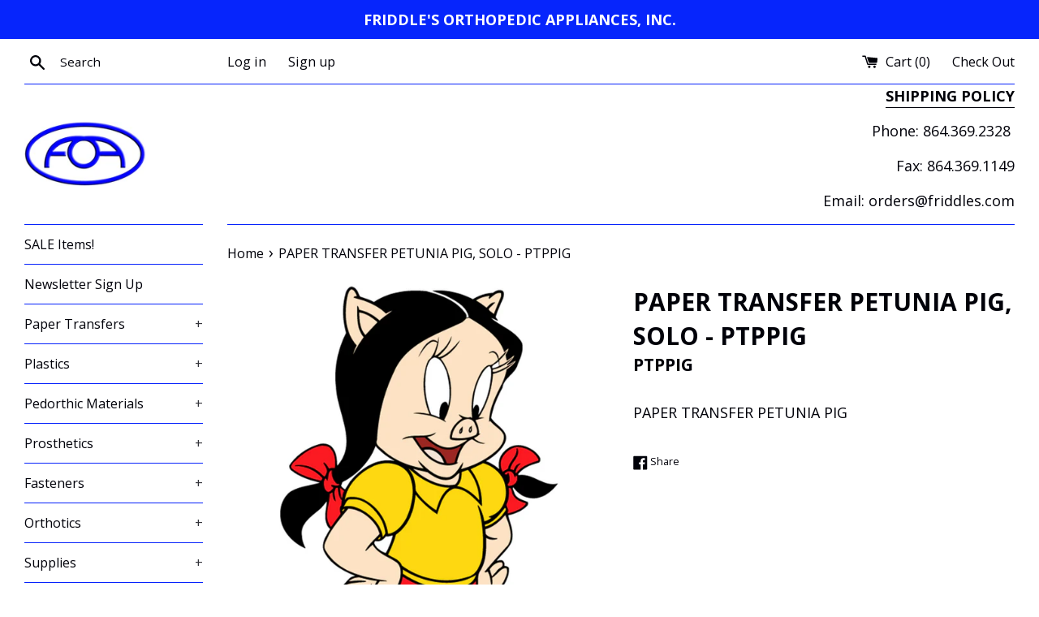

--- FILE ---
content_type: text/html; charset=utf-8
request_url: https://friddles.com/products/paper-transfer-petunia-pig-solo-ptppig-1
body_size: 23151
content:


<!doctype html>
<!--[if IE 9]> <html class="ie9 supports-no-js" lang="en"> <![endif]-->
<!--[if (gt IE 9)|!(IE)]><!--> <html class="supports-no-js" lang="en"> <!--<![endif]-->
<head>
  <meta charset="utf-8">
  <meta http-equiv="X-UA-Compatible" content="IE=edge,chrome=1">
  <meta name="viewport" content="width=device-width,initial-scale=1">
  <meta name="theme-color" content="">
  <link rel="canonical" href="https://friddles.com/products/paper-transfer-petunia-pig-solo-ptppig-1">

  
    <link rel="shortcut icon" href="//friddles.com/cdn/shop/files/FOA_copy_32x32.jpg?v=1613174791" type="image/png" />
  

  <title>
  PAPER TRANSFER PETUNIA PIG, SOLO - PTPPIG &ndash; Friddles
  </title>

  
<meta name="description" content="PAPER TRANSFER PETUNIA PIG">


  <!-- /snippets/social-meta-tags.liquid -->




<meta property="og:site_name" content="Friddles">
<meta property="og:url" content="https://friddles.com/products/paper-transfer-petunia-pig-solo-ptppig-1"><meta property="og:title" content="PAPER TRANSFER PETUNIA PIG, SOLO - PTPPIG">
<meta property="og:type" content="product">
<meta property="og:description" content="PAPER TRANSFER PETUNIA PIG">




<meta property="og:image" content="http://friddles.com/cdn/shop/products/PTPPIG_671d814b-89fa-4ed8-982c-daf11cc5fccb_1200x1200.jpg?v=1524687632">
<meta property="og:image:secure_url" content="https://friddles.com/cdn/shop/products/PTPPIG_671d814b-89fa-4ed8-982c-daf11cc5fccb_1200x1200.jpg?v=1524687632">


<meta name="twitter:card" content="summary_large_image"><meta name="twitter:title" content="PAPER TRANSFER PETUNIA PIG, SOLO - PTPPIG">
<meta name="twitter:description" content="PAPER TRANSFER PETUNIA PIG">


  <script>
    document.documentElement.className = document.documentElement.className.replace('supports-no-js', 'supports-js');

    var theme = {
      mapStrings: {
        addressError: "Error looking up that address",
        addressNoResults: "No results for that address",
        addressQueryLimit: "You have exceeded the Google API usage limit. Consider upgrading to a \u003ca href=\"https:\/\/developers.google.com\/maps\/premium\/usage-limits\"\u003ePremium Plan\u003c\/a\u003e.",
        authError: "There was a problem authenticating your Google Maps account."
      }
    }
  </script>

  <link href="//friddles.com/cdn/shop/t/11/assets/theme.scss.css?v=4144796854030670661674765576" rel="stylesheet" type="text/css" media="all" />

  <!-- Google Fonts -->
  
    
    
    <link href="//fonts.googleapis.com/css?family=Open+Sans:400,700" rel="stylesheet" type="text/css" media="all" />
  
  
    
  

  <script>window.performance && window.performance.mark && window.performance.mark('shopify.content_for_header.start');</script><meta id="shopify-digital-wallet" name="shopify-digital-wallet" content="/23180977/digital_wallets/dialog">
<link href="https://friddles.com/products/paper-transfer-petunia-pig-solo-ptppig-1">
<script async="async" src="/checkouts/internal/preloads.js?locale=en-US"></script>
<script id="shopify-features" type="application/json">{"accessToken":"c43234c239f27dd9841ab85e64623c1c","betas":["rich-media-storefront-analytics"],"domain":"friddles.com","predictiveSearch":true,"shopId":23180977,"locale":"en"}</script>
<script>var Shopify = Shopify || {};
Shopify.shop = "friddles.myshopify.com";
Shopify.locale = "en";
Shopify.currency = {"active":"USD","rate":"1.0"};
Shopify.country = "US";
Shopify.theme = {"name":"Simple -- WH","id":2543321112,"schema_name":"Simple","schema_version":"3.9.0","theme_store_id":578,"role":"main"};
Shopify.theme.handle = "null";
Shopify.theme.style = {"id":null,"handle":null};
Shopify.cdnHost = "friddles.com/cdn";
Shopify.routes = Shopify.routes || {};
Shopify.routes.root = "/";</script>
<script type="module">!function(o){(o.Shopify=o.Shopify||{}).modules=!0}(window);</script>
<script>!function(o){function n(){var o=[];function n(){o.push(Array.prototype.slice.apply(arguments))}return n.q=o,n}var t=o.Shopify=o.Shopify||{};t.loadFeatures=n(),t.autoloadFeatures=n()}(window);</script>
<script id="shop-js-analytics" type="application/json">{"pageType":"product"}</script>
<script defer="defer" async type="module" src="//friddles.com/cdn/shopifycloud/shop-js/modules/v2/client.init-shop-cart-sync_BT-GjEfc.en.esm.js"></script>
<script defer="defer" async type="module" src="//friddles.com/cdn/shopifycloud/shop-js/modules/v2/chunk.common_D58fp_Oc.esm.js"></script>
<script defer="defer" async type="module" src="//friddles.com/cdn/shopifycloud/shop-js/modules/v2/chunk.modal_xMitdFEc.esm.js"></script>
<script type="module">
  await import("//friddles.com/cdn/shopifycloud/shop-js/modules/v2/client.init-shop-cart-sync_BT-GjEfc.en.esm.js");
await import("//friddles.com/cdn/shopifycloud/shop-js/modules/v2/chunk.common_D58fp_Oc.esm.js");
await import("//friddles.com/cdn/shopifycloud/shop-js/modules/v2/chunk.modal_xMitdFEc.esm.js");

  window.Shopify.SignInWithShop?.initShopCartSync?.({"fedCMEnabled":true,"windoidEnabled":true});

</script>
<script>(function() {
  var isLoaded = false;
  function asyncLoad() {
    if (isLoaded) return;
    isLoaded = true;
    var urls = ["https:\/\/favorites-wishlist-cdn.shopstorm.com\/assets\/wishl-3d458c5d75440b09470bef2859ae23ae9732527ce0cc4742986a0332faecee6d.js?shop=friddles.myshopify.com"];
    for (var i = 0; i < urls.length; i++) {
      var s = document.createElement('script');
      s.type = 'text/javascript';
      s.async = true;
      s.src = urls[i];
      var x = document.getElementsByTagName('script')[0];
      x.parentNode.insertBefore(s, x);
    }
  };
  if(window.attachEvent) {
    window.attachEvent('onload', asyncLoad);
  } else {
    window.addEventListener('load', asyncLoad, false);
  }
})();</script>
<script id="__st">var __st={"a":23180977,"offset":-18000,"reqid":"c7532e07-4759-4f99-b833-c1d0e9612c3a-1769386639","pageurl":"friddles.com\/products\/paper-transfer-petunia-pig-solo-ptppig-1","u":"f82e6ca7d02f","p":"product","rtyp":"product","rid":231507132440};</script>
<script>window.ShopifyPaypalV4VisibilityTracking = true;</script>
<script id="captcha-bootstrap">!function(){'use strict';const t='contact',e='account',n='new_comment',o=[[t,t],['blogs',n],['comments',n],[t,'customer']],c=[[e,'customer_login'],[e,'guest_login'],[e,'recover_customer_password'],[e,'create_customer']],r=t=>t.map((([t,e])=>`form[action*='/${t}']:not([data-nocaptcha='true']) input[name='form_type'][value='${e}']`)).join(','),a=t=>()=>t?[...document.querySelectorAll(t)].map((t=>t.form)):[];function s(){const t=[...o],e=r(t);return a(e)}const i='password',u='form_key',d=['recaptcha-v3-token','g-recaptcha-response','h-captcha-response',i],f=()=>{try{return window.sessionStorage}catch{return}},m='__shopify_v',_=t=>t.elements[u];function p(t,e,n=!1){try{const o=window.sessionStorage,c=JSON.parse(o.getItem(e)),{data:r}=function(t){const{data:e,action:n}=t;return t[m]||n?{data:e,action:n}:{data:t,action:n}}(c);for(const[e,n]of Object.entries(r))t.elements[e]&&(t.elements[e].value=n);n&&o.removeItem(e)}catch(o){console.error('form repopulation failed',{error:o})}}const l='form_type',E='cptcha';function T(t){t.dataset[E]=!0}const w=window,h=w.document,L='Shopify',v='ce_forms',y='captcha';let A=!1;((t,e)=>{const n=(g='f06e6c50-85a8-45c8-87d0-21a2b65856fe',I='https://cdn.shopify.com/shopifycloud/storefront-forms-hcaptcha/ce_storefront_forms_captcha_hcaptcha.v1.5.2.iife.js',D={infoText:'Protected by hCaptcha',privacyText:'Privacy',termsText:'Terms'},(t,e,n)=>{const o=w[L][v],c=o.bindForm;if(c)return c(t,g,e,D).then(n);var r;o.q.push([[t,g,e,D],n]),r=I,A||(h.body.append(Object.assign(h.createElement('script'),{id:'captcha-provider',async:!0,src:r})),A=!0)});var g,I,D;w[L]=w[L]||{},w[L][v]=w[L][v]||{},w[L][v].q=[],w[L][y]=w[L][y]||{},w[L][y].protect=function(t,e){n(t,void 0,e),T(t)},Object.freeze(w[L][y]),function(t,e,n,w,h,L){const[v,y,A,g]=function(t,e,n){const i=e?o:[],u=t?c:[],d=[...i,...u],f=r(d),m=r(i),_=r(d.filter((([t,e])=>n.includes(e))));return[a(f),a(m),a(_),s()]}(w,h,L),I=t=>{const e=t.target;return e instanceof HTMLFormElement?e:e&&e.form},D=t=>v().includes(t);t.addEventListener('submit',(t=>{const e=I(t);if(!e)return;const n=D(e)&&!e.dataset.hcaptchaBound&&!e.dataset.recaptchaBound,o=_(e),c=g().includes(e)&&(!o||!o.value);(n||c)&&t.preventDefault(),c&&!n&&(function(t){try{if(!f())return;!function(t){const e=f();if(!e)return;const n=_(t);if(!n)return;const o=n.value;o&&e.removeItem(o)}(t);const e=Array.from(Array(32),(()=>Math.random().toString(36)[2])).join('');!function(t,e){_(t)||t.append(Object.assign(document.createElement('input'),{type:'hidden',name:u})),t.elements[u].value=e}(t,e),function(t,e){const n=f();if(!n)return;const o=[...t.querySelectorAll(`input[type='${i}']`)].map((({name:t})=>t)),c=[...d,...o],r={};for(const[a,s]of new FormData(t).entries())c.includes(a)||(r[a]=s);n.setItem(e,JSON.stringify({[m]:1,action:t.action,data:r}))}(t,e)}catch(e){console.error('failed to persist form',e)}}(e),e.submit())}));const S=(t,e)=>{t&&!t.dataset[E]&&(n(t,e.some((e=>e===t))),T(t))};for(const o of['focusin','change'])t.addEventListener(o,(t=>{const e=I(t);D(e)&&S(e,y())}));const B=e.get('form_key'),M=e.get(l),P=B&&M;t.addEventListener('DOMContentLoaded',(()=>{const t=y();if(P)for(const e of t)e.elements[l].value===M&&p(e,B);[...new Set([...A(),...v().filter((t=>'true'===t.dataset.shopifyCaptcha))])].forEach((e=>S(e,t)))}))}(h,new URLSearchParams(w.location.search),n,t,e,['guest_login'])})(!0,!1)}();</script>
<script integrity="sha256-4kQ18oKyAcykRKYeNunJcIwy7WH5gtpwJnB7kiuLZ1E=" data-source-attribution="shopify.loadfeatures" defer="defer" src="//friddles.com/cdn/shopifycloud/storefront/assets/storefront/load_feature-a0a9edcb.js" crossorigin="anonymous"></script>
<script data-source-attribution="shopify.dynamic_checkout.dynamic.init">var Shopify=Shopify||{};Shopify.PaymentButton=Shopify.PaymentButton||{isStorefrontPortableWallets:!0,init:function(){window.Shopify.PaymentButton.init=function(){};var t=document.createElement("script");t.src="https://friddles.com/cdn/shopifycloud/portable-wallets/latest/portable-wallets.en.js",t.type="module",document.head.appendChild(t)}};
</script>
<script data-source-attribution="shopify.dynamic_checkout.buyer_consent">
  function portableWalletsHideBuyerConsent(e){var t=document.getElementById("shopify-buyer-consent"),n=document.getElementById("shopify-subscription-policy-button");t&&n&&(t.classList.add("hidden"),t.setAttribute("aria-hidden","true"),n.removeEventListener("click",e))}function portableWalletsShowBuyerConsent(e){var t=document.getElementById("shopify-buyer-consent"),n=document.getElementById("shopify-subscription-policy-button");t&&n&&(t.classList.remove("hidden"),t.removeAttribute("aria-hidden"),n.addEventListener("click",e))}window.Shopify?.PaymentButton&&(window.Shopify.PaymentButton.hideBuyerConsent=portableWalletsHideBuyerConsent,window.Shopify.PaymentButton.showBuyerConsent=portableWalletsShowBuyerConsent);
</script>
<script data-source-attribution="shopify.dynamic_checkout.cart.bootstrap">document.addEventListener("DOMContentLoaded",(function(){function t(){return document.querySelector("shopify-accelerated-checkout-cart, shopify-accelerated-checkout")}if(t())Shopify.PaymentButton.init();else{new MutationObserver((function(e,n){t()&&(Shopify.PaymentButton.init(),n.disconnect())})).observe(document.body,{childList:!0,subtree:!0})}}));
</script>

<script>window.performance && window.performance.mark && window.performance.mark('shopify.content_for_header.end');</script><script type="application/vnd.locksmith+json" data-locksmith>{"version":"v5.41","locked":true,"scope":"product","access_granted":false,"access_denied":true,"manual_lock":true,"server_lock":false,"server_rendered":false,"hide_resource":false,"hide_links_to_resource":false,"transparent":true,"locks":{"all":[85622],"opened":[]},"keys":[],"keys_signature":"8146dfb8222ec5e4e10a06a66bac121fd62fc266e9c70f9c3a34ebe50fea3220","state":{"template":"product","theme":2543321112,"product":"paper-transfer-petunia-pig-solo-ptppig-1","collection":null,"page":null,"blog":null,"article":null,"app":null},"shop":{"customer_accounts_enabled":true},"now":1769386639,"path":"/products/paper-transfer-petunia-pig-solo-ptppig-1","canonical_url":"https:\/\/friddles.com\/products\/paper-transfer-petunia-pig-solo-ptppig-1","customer_id":null,"customer_id_signature":"8146dfb8222ec5e4e10a06a66bac121fd62fc266e9c70f9c3a34ebe50fea3220","cart":null}</script><script data-locksmith>!function(){var require=void 0,reqwest=function(){function succeed(e){var t=protocolRe.exec(e.url);return t=t&&t[1]||context.location.protocol,httpsRe.test(t)?twoHundo.test(e.request.status):!!e.request.response}function handleReadyState(e,t,s){return function(){return e._aborted?s(e.request):e._timedOut?s(e.request,"Request is aborted: timeout"):void(e.request&&4==e.request[readyState]&&(e.request.onreadystatechange=noop,succeed(e)?t(e.request):s(e.request)))}}function setHeaders(e,t){var s,o=t.headers||{};o.Accept=o.Accept||defaultHeaders.accept[t.type]||defaultHeaders.accept["*"];var n="undefined"!=typeof FormData&&t.data instanceof FormData;!t.crossOrigin&&!o[requestedWith]&&(o[requestedWith]=defaultHeaders.requestedWith),!o[contentType]&&!n&&(o[contentType]=t.contentType||defaultHeaders.contentType);for(s in o)o.hasOwnProperty(s)&&"setRequestHeader"in e&&e.setRequestHeader(s,o[s])}function setCredentials(e,t){"undefined"!=typeof t.withCredentials&&"undefined"!=typeof e.withCredentials&&(e.withCredentials=!!t.withCredentials)}function generalCallback(e){lastValue=e}function urlappend(e,t){return e+(/[?]/.test(e)?"&":"?")+t}function handleJsonp(e,t,s,o){var n=uniqid++,r=e.jsonpCallback||"callback",i=e.jsonpCallbackName||reqwest.getcallbackPrefix(n),a=new RegExp("((^|[?]|&)"+r+")=([^&]+)"),c=o.match(a),l=doc.createElement("script"),u=0,m=-1!==navigator.userAgent.indexOf("MSIE 10.0");return c?"?"===c[3]?o=o.replace(a,"$1="+i):i=c[3]:o=urlappend(o,r+"="+i),context[i]=generalCallback,l.type="text/javascript",l.src=o,l.async=!0,"undefined"!=typeof l.onreadystatechange&&!m&&(l.htmlFor=l.id="_reqwest_"+n),l.onload=l.onreadystatechange=function(){return l[readyState]&&"complete"!==l[readyState]&&"loaded"!==l[readyState]||u?!1:(l.onload=l.onreadystatechange=null,l.onclick&&l.onclick(),t(lastValue),lastValue=void 0,head.removeChild(l),u=1,void 0)},head.appendChild(l),{abort:function(){l.onload=l.onreadystatechange=null,s({},"Request is aborted: timeout",{}),lastValue=void 0,head.removeChild(l),u=1}}}function getRequest(e,t){var s,o=this.o,n=(o.method||"GET").toUpperCase(),r="string"==typeof o?o:o.url,i=o.processData!==!1&&o.data&&"string"!=typeof o.data?reqwest.toQueryString(o.data):o.data||null,a=!1;return("jsonp"==o.type||"GET"==n)&&i&&(r=urlappend(r,i),i=null),"jsonp"==o.type?handleJsonp(o,e,t,r):(s=o.xhr&&o.xhr(o)||xhr(o),s.open(n,r,o.async===!1?!1:!0),setHeaders(s,o),setCredentials(s,o),context[xDomainRequest]&&s instanceof context[xDomainRequest]?(s.onload=e,s.onerror=t,s.onprogress=function(){},a=!0):s.onreadystatechange=handleReadyState(this,e,t),o.before&&o.before(s),a?setTimeout(function(){s.send(i)},200):s.send(i),s)}function Reqwest(e,t){this.o=e,this.fn=t,init.apply(this,arguments)}function setType(e){return null===e?void 0:e.match("json")?"json":e.match("javascript")?"js":e.match("text")?"html":e.match("xml")?"xml":void 0}function init(o,fn){function complete(e){for(o.timeout&&clearTimeout(self.timeout),self.timeout=null;self._completeHandlers.length>0;)self._completeHandlers.shift()(e)}function success(resp){var type=o.type||resp&&setType(resp.getResponseHeader("Content-Type"));resp="jsonp"!==type?self.request:resp;var filteredResponse=globalSetupOptions.dataFilter(resp.responseText,type),r=filteredResponse;try{resp.responseText=r}catch(e){}if(r)switch(type){case"json":try{resp=context.JSON?context.JSON.parse(r):eval("("+r+")")}catch(err){return error(resp,"Could not parse JSON in response",err)}break;case"js":resp=eval(r);break;case"html":resp=r;break;case"xml":resp=resp.responseXML&&resp.responseXML.parseError&&resp.responseXML.parseError.errorCode&&resp.responseXML.parseError.reason?null:resp.responseXML}for(self._responseArgs.resp=resp,self._fulfilled=!0,fn(resp),self._successHandler(resp);self._fulfillmentHandlers.length>0;)resp=self._fulfillmentHandlers.shift()(resp);complete(resp)}function timedOut(){self._timedOut=!0,self.request.abort()}function error(e,t,s){for(e=self.request,self._responseArgs.resp=e,self._responseArgs.msg=t,self._responseArgs.t=s,self._erred=!0;self._errorHandlers.length>0;)self._errorHandlers.shift()(e,t,s);complete(e)}this.url="string"==typeof o?o:o.url,this.timeout=null,this._fulfilled=!1,this._successHandler=function(){},this._fulfillmentHandlers=[],this._errorHandlers=[],this._completeHandlers=[],this._erred=!1,this._responseArgs={};var self=this;fn=fn||function(){},o.timeout&&(this.timeout=setTimeout(function(){timedOut()},o.timeout)),o.success&&(this._successHandler=function(){o.success.apply(o,arguments)}),o.error&&this._errorHandlers.push(function(){o.error.apply(o,arguments)}),o.complete&&this._completeHandlers.push(function(){o.complete.apply(o,arguments)}),this.request=getRequest.call(this,success,error)}function reqwest(e,t){return new Reqwest(e,t)}function normalize(e){return e?e.replace(/\r?\n/g,"\r\n"):""}function serial(e,t){var s,o,n,r,i=e.name,a=e.tagName.toLowerCase(),c=function(e){e&&!e.disabled&&t(i,normalize(e.attributes.value&&e.attributes.value.specified?e.value:e.text))};if(!e.disabled&&i)switch(a){case"input":/reset|button|image|file/i.test(e.type)||(s=/checkbox/i.test(e.type),o=/radio/i.test(e.type),n=e.value,(!s&&!o||e.checked)&&t(i,normalize(s&&""===n?"on":n)));break;case"textarea":t(i,normalize(e.value));break;case"select":if("select-one"===e.type.toLowerCase())c(e.selectedIndex>=0?e.options[e.selectedIndex]:null);else for(r=0;e.length&&r<e.length;r++)e.options[r].selected&&c(e.options[r])}}function eachFormElement(){var e,t,s=this,o=function(e,t){var o,n,r;for(o=0;o<t.length;o++)for(r=e[byTag](t[o]),n=0;n<r.length;n++)serial(r[n],s)};for(t=0;t<arguments.length;t++)e=arguments[t],/input|select|textarea/i.test(e.tagName)&&serial(e,s),o(e,["input","select","textarea"])}function serializeQueryString(){return reqwest.toQueryString(reqwest.serializeArray.apply(null,arguments))}function serializeHash(){var e={};return eachFormElement.apply(function(t,s){t in e?(e[t]&&!isArray(e[t])&&(e[t]=[e[t]]),e[t].push(s)):e[t]=s},arguments),e}function buildParams(e,t,s,o){var n,r,i,a=/\[\]$/;if(isArray(t))for(r=0;t&&r<t.length;r++)i=t[r],s||a.test(e)?o(e,i):buildParams(e+"["+("object"==typeof i?r:"")+"]",i,s,o);else if(t&&"[object Object]"===t.toString())for(n in t)buildParams(e+"["+n+"]",t[n],s,o);else o(e,t)}var context=this;if("window"in context)var doc=document,byTag="getElementsByTagName",head=doc[byTag]("head")[0];else{var XHR2;try{XHR2=require("xhr2")}catch(ex){throw new Error("Peer dependency `xhr2` required! Please npm install xhr2")}}var httpsRe=/^http/,protocolRe=/(^\w+):\/\//,twoHundo=/^(20\d|1223)$/,readyState="readyState",contentType="Content-Type",requestedWith="X-Requested-With",uniqid=0,callbackPrefix="reqwest_"+ +new Date,lastValue,xmlHttpRequest="XMLHttpRequest",xDomainRequest="XDomainRequest",noop=function(){},isArray="function"==typeof Array.isArray?Array.isArray:function(e){return e instanceof Array},defaultHeaders={contentType:"application/x-www-form-urlencoded",requestedWith:xmlHttpRequest,accept:{"*":"text/javascript, text/html, application/xml, text/xml, */*",xml:"application/xml, text/xml",html:"text/html",text:"text/plain",json:"application/json, text/javascript",js:"application/javascript, text/javascript"}},xhr=function(e){if(e.crossOrigin===!0){var t=context[xmlHttpRequest]?new XMLHttpRequest:null;if(t&&"withCredentials"in t)return t;if(context[xDomainRequest])return new XDomainRequest;throw new Error("Browser does not support cross-origin requests")}return context[xmlHttpRequest]?new XMLHttpRequest:XHR2?new XHR2:new ActiveXObject("Microsoft.XMLHTTP")},globalSetupOptions={dataFilter:function(e){return e}};return Reqwest.prototype={abort:function(){this._aborted=!0,this.request.abort()},retry:function(){init.call(this,this.o,this.fn)},then:function(e,t){return e=e||function(){},t=t||function(){},this._fulfilled?this._responseArgs.resp=e(this._responseArgs.resp):this._erred?t(this._responseArgs.resp,this._responseArgs.msg,this._responseArgs.t):(this._fulfillmentHandlers.push(e),this._errorHandlers.push(t)),this},always:function(e){return this._fulfilled||this._erred?e(this._responseArgs.resp):this._completeHandlers.push(e),this},fail:function(e){return this._erred?e(this._responseArgs.resp,this._responseArgs.msg,this._responseArgs.t):this._errorHandlers.push(e),this},"catch":function(e){return this.fail(e)}},reqwest.serializeArray=function(){var e=[];return eachFormElement.apply(function(t,s){e.push({name:t,value:s})},arguments),e},reqwest.serialize=function(){if(0===arguments.length)return"";var e,t,s=Array.prototype.slice.call(arguments,0);return e=s.pop(),e&&e.nodeType&&s.push(e)&&(e=null),e&&(e=e.type),t="map"==e?serializeHash:"array"==e?reqwest.serializeArray:serializeQueryString,t.apply(null,s)},reqwest.toQueryString=function(e,t){var s,o,n=t||!1,r=[],i=encodeURIComponent,a=function(e,t){t="function"==typeof t?t():null==t?"":t,r[r.length]=i(e)+"="+i(t)};if(isArray(e))for(o=0;e&&o<e.length;o++)a(e[o].name,e[o].value);else for(s in e)e.hasOwnProperty(s)&&buildParams(s,e[s],n,a);return r.join("&").replace(/%20/g,"+")},reqwest.getcallbackPrefix=function(){return callbackPrefix},reqwest.compat=function(e,t){return e&&(e.type&&(e.method=e.type)&&delete e.type,e.dataType&&(e.type=e.dataType),e.jsonpCallback&&(e.jsonpCallbackName=e.jsonpCallback)&&delete e.jsonpCallback,e.jsonp&&(e.jsonpCallback=e.jsonp)),new Reqwest(e,t)},reqwest.ajaxSetup=function(e){e=e||{};for(var t in e)globalSetupOptions[t]=e[t]},reqwest}(),Locksmith=window.Locksmith={},jsonScript=document.querySelector('script[type="application/vnd.locksmith+json"]'),json=jsonScript&&jsonScript.innerHTML;if(Locksmith.state={},Locksmith.util={},Locksmith.loading=!1,json)try{Locksmith.state=JSON.parse(json)}catch(error){}if(document.addEventListener&&document.querySelector){var box,keysLeft,timeout,keysTarget=[76,79,67,75,83,77,73,84,72,49,49],reset=function(){keysLeft=keysTarget.slice(0)},style="style",remover=function(e){e&&27!==e.keyCode&&"click"!==e.type||(document.removeEventListener("keydown",remover),document.removeEventListener("click",remover),box&&document.body.removeChild(box),box=null)};reset(),document.addEventListener("keyup",function(e){if(e.keyCode===keysLeft[0]){if(clearTimeout(timeout),keysLeft.shift(),keysLeft.length>0)return void(timeout=setTimeout(reset,1e3));reset(),remover(),box=document.createElement("div"),box[style].width="50%",box[style].maxWidth="500px",box[style].height="35%",box[style].border="1px rgba(0, 0, 0, 0.2) solid",box[style].background="rgba(255, 255, 255, 0.99)",box[style].borderRadius="2px",box[style].position="fixed",box[style].top="50%",box[style].left="50%",box[style].transform="translateY(-50%) translateX(-50%)",box[style].boxShadow="0 2px 5px rgba(0, 0, 0, 0.3), 0 0 100px 500px rgba(255, 255, 255, 0.87)",box[style].zIndex="2147483645";var t=document.createElement("textarea");t.value=json,t[style].border="none",t[style].display="block",t[style].boxSizing="border-box",t[style].width="100%",t[style].height="100%",t[style].background="transparent",t[style].padding="10px",t[style].fontFamily="monospace",t[style].fontSize="13px",t[style].color="#333",t[style].resize="none",t[style].outline="none",t.readOnly=!0,box.appendChild(t),t.addEventListener("click",function(e){e.stopImmediatePropagation(),t.select()}),document.body.appendChild(box),t.select(),document.addEventListener("keydown",remover),document.addEventListener("click",remover)}})}Locksmith.path=Locksmith.state.path||window.location.pathname,Locksmith.token=null,Locksmith.basePath="/apps/locksmith",Locksmith.util.withToken=function(e){Locksmith.token?e(Locksmith.token):reqwest({url:"https://uselocksmith.com/proxy/token?shop=friddles.myshopify.com",type:"html",crossOrigin:!0,withCredentials:!0,success:function(t){Locksmith.token=t,e(t)}})},Locksmith.util.makeUrl=function(e,t,s){var o,n=Locksmith.basePath+e,r=[],i=Locksmith.cache();for(o in i)r.push(o+"="+encodeURIComponent(i[o]));for(o in t)r.push(o+"="+encodeURIComponent(t[o]));Locksmith.state.customer_id&&(r.push("customer_id="+encodeURIComponent(Locksmith.state.customer_id)),r.push("customer_id_signature="+encodeURIComponent(Locksmith.state.customer_id_signature))),Locksmith.util.withToken(function(e){r.push("token="+e),n=n+(-1===n.indexOf("?")?"?":"&")+r.join("&"),s(n)})},Locksmith.cache=function(e){var t={};try{var s=function(e){return(document.cookie.match("(^|; )"+e+"=([^;]*)")||0)[2]};t=JSON.parse(decodeURIComponent(s("locksmith-params")||"{}"))}catch(o){}if(e){for(var n in e)t[n]=e[n];document.cookie="locksmith-params=; expires=Thu, 01 Jan 1970 00:00:00 GMT; path=/",document.cookie="locksmith-params="+encodeURIComponent(JSON.stringify(t))+"; path=/"}return t},Locksmith.params=Locksmith.cache(),Locksmith.util.spinnerHTML='<style>body{background:#FFF}@keyframes spin{from{transform:rotate(0deg)}to{transform:rotate(360deg)}}#loading{display:flex;width:100%;height:50vh;color:#777;align-items:center;justify-content:center}#loading .spinner{display:block;animation:spin 600ms linear infinite;position:relative;width:50px;height:50px}#loading .spinner-ring{stroke:currentColor;stroke-dasharray:100%;stroke-width:2px;stroke-linecap:round;fill:none}</style><div id="loading"><div class="spinner"><svg width="100%" height="100%"><svg preserveAspectRatio="xMinYMin"><circle class="spinner-ring" cx="50%" cy="50%" r="45%"></circle></svg></svg></div></div>',Locksmith.util.clobberBody=function(e){document.body.innerHTML=e},Locksmith.util.clobberDocument=function(e){e.responseText&&(e=e.responseText),document.documentElement&&document.removeChild(document.documentElement);var t=document.open("text/html","replace");t.writeln(e),t.close(),setTimeout(function(){var e=t.querySelector("[autofocus]");e&&e.focus()},100)},Locksmith.util.serializeForm=function(e){if(e&&"FORM"===e.nodeName){var t,s,o={};for(t=e.elements.length-1;t>=0;t-=1)if(""!==e.elements[t].name)switch(e.elements[t].nodeName){case"INPUT":switch(e.elements[t].type){default:case"text":case"hidden":case"password":case"button":case"reset":case"submit":o[e.elements[t].name]=e.elements[t].value;break;case"checkbox":case"radio":e.elements[t].checked&&(o[e.elements[t].name]=e.elements[t].value);break;case"file":}break;case"TEXTAREA":o[e.elements[t].name]=e.elements[t].value;break;case"SELECT":switch(e.elements[t].type){case"select-one":o[e.elements[t].name]=e.elements[t].value;break;case"select-multiple":for(s=e.elements[t].options.length-1;s>=0;s-=1)e.elements[t].options[s].selected&&(o[e.elements[t].name]=e.elements[t].options[s].value)}break;case"BUTTON":switch(e.elements[t].type){case"reset":case"submit":case"button":o[e.elements[t].name]=e.elements[t].value}}return o}},Locksmith.util.on=function(e,t,s,o){o=o||document;var n="locksmith-"+e+t,r=function(e){-1===e.target.className.split(/\s+/).indexOf(t)&&-1===e.target.parentElement.className.split(/\s+/).indexOf(t)||e[n]||(e[n]=!0,s(e))};o.attachEvent?o.attachEvent(e,r):o.addEventListener(e,r,!1)},Locksmith.util.enableActions=function(e){Locksmith.util.on("click","locksmith-action",function(e){e.preventDefault();var t=e.target;(!t.dataset.confirmWith||confirm(t.dataset.confirmWith))&&(t.disabled=!0,t.innerText=t.dataset.disableWith,Locksmith.post("/action",t.dataset.locksmithParams,{spinner:!1,type:"text",success:function(e){e=JSON.parse(e.responseText),e.message&&alert(e.message),Locksmith.util.reload()}}))},e)},Locksmith.util.reload=function(){Locksmith.reloading=!0;try{window.location.href=window.location.href.replace(/#.*/,"")}catch(e){Locksmith.util.console.error("Preferred reload method failed",e),window.location.reload()}};var _getCache={};Locksmith.getState=function(e,t,s){var o=e+JSON.stringify(t);Locksmith.loading=!0,Locksmith.util.makeUrl(e,t,function(e){reqwest({url:e,method:"get",type:"html",complete:function(){Locksmith.loading=!1},error:function(e){throw console.error(e),alert("Something went wrong! Please refresh and try again."),e},success:function(e){_getCache[o]=e;var t=e.match(new RegExp('<script type="application/vnd[.]locksmith[+]json">s*([^]+?)s*<[/]script>'));s(t?JSON.parse(t[1]):{})}})})},Locksmith.get=function(e,t,s){s=s||{},s.spinner!==!1&&Locksmith.util.clobberBody(Locksmith.util.spinnerHTML);var o=e+JSON.stringify(t);return _getCache[o]?void Locksmith.util.clobberDocument(_getCache[o]):(Locksmith.loading=!0,void Locksmith.util.makeUrl(e,t,function(e){reqwest({url:e,method:"get",type:"html",complete:function(){Locksmith.loading=!1},error:function(e){throw console.error(e),alert("Something went wrong! Please refresh and try again."),e},success:function(e){_getCache[o]=e,Locksmith.util.clobberDocument(e)}})}))},Locksmith.post=function(e,t,s){s=s||{},s.spinner!==!1&&Locksmith.util.clobberBody(Locksmith.util.spinnerHTML);var o={};s.reload&&(o.reload=1),Locksmith.loading=!0,Locksmith.util.makeUrl(e,o,function(e){reqwest({url:e,method:"post",type:s.type||"html",data:t,complete:function(){Locksmith.loading=!1},error:function(e){if(s.silent!==!0)throw console.error(e),alert("Something went wrong! Please refresh and try again."),e},success:s.success||Locksmith.util.clobberDocument})})},Locksmith.getResourceState=function(e){Locksmith.getState("/resource",{path:Locksmith.path,search:window.location.search},e)},Locksmith.getResource=function(e){Locksmith.get("/resource",{path:Locksmith.path,search:window.location.search,state:Locksmith.state},e)};var useLocalStorage=!0;try{localStorage.setItem("_localStorage_test",0)}catch(error){useLocalStorage=!1}Locksmith.postResource=function(e,t){e.locksmith_source?useLocalStorage?(localStorage.setItem("_locksmith_source",e.locksmith_source),localStorage.setItem("_locksmith_signature",e.locksmith_signature)):(window._locksmith_source=e.locksmith_source,window._locksmith_signature=e.locksmith_signature):useLocalStorage?(e.locksmith_source=localStorage.getItem("_locksmith_source"),e.locksmith_signature=localStorage.getItem("_locksmith_signature")):(e.locksmith_source=window._locksmith_source,e.locksmith_signature=window._locksmith_signature),e.path=Locksmith.path,e.search=window.location.search,e.locksmith_json||(e.locksmith_json=Locksmith.jsonTag,e.locksmith_json_signature=Locksmith.jsonTagSignature),Locksmith.post("/resource",e,t)},Locksmith.ping=function(e){(e||Locksmith.state.keys.length>0||0!==Object.keys(Locksmith.cache()).length)&&Locksmith.post("/ping",{path:Locksmith.path,state:Locksmith.state},{spinner:!1,silent:!0,type:"text",success:function(e){e=JSON.parse(e.responseText),e.messages&&e.messages.length>0&&Locksmith.showMessages(e.messages)}})},Locksmith.showMessages=function(e){var t=document.createElement("div");t.style.position="fixed",t.style.left=0,t.style.right=0,t.style.bottom="-50px",t.style.opacity=0,t.style.background="#191919",t.style.color="#ddd",t.style.transition="bottom 0.2s, opacity 0.2s",t.style.zIndex=999999,t.innerHTML="      <style>        .locksmith-ab .locksmith-b { display: none; }        .locksmith-ab.toggled .locksmith-b { display: flex; }        .locksmith-ab.toggled .locksmith-a { display: none; }        .locksmith-flex { display: flex; flex-wrap: wrap; justify-content: space-between; align-items: center; padding: 10px 20px; }        .locksmith-message + .locksmith-message { border-top: 1px #555 solid; }        .locksmith-message a { color: inherit; font-weight: bold; }        .locksmith-message a:hover { color: inherit; opacity: 0.8; }        a.locksmith-ab-toggle { font-weight: inherit; text-decoration: underline; }        .locksmith-text { flex-grow: 1; }        .locksmith-cta { flex-grow: 0; text-align: right; }        .locksmith-cta button { transform: scale(0.8); transform-origin: left; }        .locksmith-cta > * { display: block; }        .locksmith-cta > * + * { margin-top: 10px; }        .locksmith-message a.locksmith-close { flex-grow: 0; text-decoration: none; margin-left: 15px; font-size: 30px; font-family: monospace; display: block; padding: 2px 10px; }                @media screen and (max-width: 600px) {          .locksmith-wide-only { display: none !important; }          .locksmith-flex { padding: 0 15px; }          .locksmith-flex > * { margin-top: 5px; margin-bottom: 5px; }          .locksmith-cta { text-align: left; }        }                @media screen and (min-width: 601px) {          .locksmith-narrow-only { display: none !important; }        }      </style>    "+e.map(function(e){return'<div class="locksmith-message">'+e+"</div>"}).join(""),document.body.appendChild(t),document.body.style.position="relative",document.body.parentElement.style.paddingBottom=""+t.offsetHeight+"px",setTimeout(function(){t.style.bottom=0,t.style.opacity=1},50),Locksmith.util.on("click","locksmith-ab-toggle",function(e){e.preventDefault();for(var t=e.target.parentElement;-1===t.className.split(" ").indexOf("locksmith-ab");)t=t.parentElement;-1!==t.className.split(" ").indexOf("toggled")?t.className=t.className.replace("toggled",""):t.className=t.className+" toggled"}),Locksmith.util.enableActions(t)}}();</script>
    <script data-locksmith>Locksmith.jsonTag="\u003cscript type=\"application\/vnd.locksmith+json\" data-locksmith\u003e{\"version\":\"v5.41\",\"locked\":true,\"scope\":\"product\",\"access_granted\":false,\"access_denied\":true,\"manual_lock\":true,\"server_lock\":false,\"server_rendered\":false,\"hide_resource\":false,\"hide_links_to_resource\":false,\"transparent\":true,\"locks\":{\"all\":[85622],\"opened\":[]},\"keys\":[],\"keys_signature\":\"8146dfb8222ec5e4e10a06a66bac121fd62fc266e9c70f9c3a34ebe50fea3220\",\"state\":{\"template\":\"product\",\"theme\":2543321112,\"product\":\"paper-transfer-petunia-pig-solo-ptppig-1\",\"collection\":null,\"page\":null,\"blog\":null,\"article\":null,\"app\":null},\"shop\":{\"customer_accounts_enabled\":true},\"now\":1769386639,\"path\":\"\/products\/paper-transfer-petunia-pig-solo-ptppig-1\",\"canonical_url\":\"https:\\\/\\\/friddles.com\\\/products\\\/paper-transfer-petunia-pig-solo-ptppig-1\",\"customer_id\":null,\"customer_id_signature\":\"8146dfb8222ec5e4e10a06a66bac121fd62fc266e9c70f9c3a34ebe50fea3220\",\"cart\":null}\u003c\/script\u003e";Locksmith.jsonTagSignature="47353c2b97e90edb554d5cfef001743dd1f09339e19fdd19c32c175d1aa2448b"</script>
    <script data-locksmith>!function(){Locksmith.state.server_lock&&!Locksmith.state.server_rendered&&(Locksmith.state.manual_lock&&Locksmith.state.access_denied||Locksmith.getResource()),Locksmith.util.on("submit","locksmith-resource-form",function(e){e.preventDefault();var t=Locksmith.util.serializeForm(e.target);Locksmith.postResource(t,{spinner:!1,reload:!0})})}();</script>

  <script src="//friddles.com/cdn/shop/t/11/assets/jquery-1.11.0.min.js?v=32460426840832490021515057404" type="text/javascript"></script>
  <script src="//friddles.com/cdn/shop/t/11/assets/modernizr.min.js?v=44044439420609591321515057404" type="text/javascript"></script>

  <!--[if (gt IE 9)|!(IE)]><!--><script src="//friddles.com/cdn/shop/t/11/assets/lazysizes.min.js?v=71745035489482760341515057404" async="async"></script><!--<![endif]-->
  <!--[if lte IE 9]><script src="//friddles.com/cdn/shop/t/11/assets/lazysizes.min.js?v=71745035489482760341515057404"></script><![endif]-->

  

    <script>
      
      window.wh_metafields = {};
      window.wh_discount_value = 1;
      
        
      
    </script>
    <style type="text/css">
      
      .wh-hidden{display: none;}
      .wh-cart-total, .wh-discount-info, .wh-extra-note {color: #000000;background-color: #FFFF4D;padding: 0px;}
      .wh-cart-total {font-weight: bold;display: inline-block;  margin-top: 5px;font-size: 22px;}
      .additional-notes{text-align:right;background-color: #FFFF4D;}
      .booster-messages{display:block;}
      #booster-discount-item{font-size:70%;padding-top: 5px;padding-bottom: 5px;}
      #booster-summary-item{font-size:70%;padding-top: 5px;padding-bottom: 5px;}
      input#booster-discount-code{max-width:200px;display:inline-block;}
      button#apply-booster-discount{display:inline-block;max-width:200px;}
    </style>
  <link href="https://monorail-edge.shopifysvc.com" rel="dns-prefetch">
<script>(function(){if ("sendBeacon" in navigator && "performance" in window) {try {var session_token_from_headers = performance.getEntriesByType('navigation')[0].serverTiming.find(x => x.name == '_s').description;} catch {var session_token_from_headers = undefined;}var session_cookie_matches = document.cookie.match(/_shopify_s=([^;]*)/);var session_token_from_cookie = session_cookie_matches && session_cookie_matches.length === 2 ? session_cookie_matches[1] : "";var session_token = session_token_from_headers || session_token_from_cookie || "";function handle_abandonment_event(e) {var entries = performance.getEntries().filter(function(entry) {return /monorail-edge.shopifysvc.com/.test(entry.name);});if (!window.abandonment_tracked && entries.length === 0) {window.abandonment_tracked = true;var currentMs = Date.now();var navigation_start = performance.timing.navigationStart;var payload = {shop_id: 23180977,url: window.location.href,navigation_start,duration: currentMs - navigation_start,session_token,page_type: "product"};window.navigator.sendBeacon("https://monorail-edge.shopifysvc.com/v1/produce", JSON.stringify({schema_id: "online_store_buyer_site_abandonment/1.1",payload: payload,metadata: {event_created_at_ms: currentMs,event_sent_at_ms: currentMs}}));}}window.addEventListener('pagehide', handle_abandonment_event);}}());</script>
<script id="web-pixels-manager-setup">(function e(e,d,r,n,o){if(void 0===o&&(o={}),!Boolean(null===(a=null===(i=window.Shopify)||void 0===i?void 0:i.analytics)||void 0===a?void 0:a.replayQueue)){var i,a;window.Shopify=window.Shopify||{};var t=window.Shopify;t.analytics=t.analytics||{};var s=t.analytics;s.replayQueue=[],s.publish=function(e,d,r){return s.replayQueue.push([e,d,r]),!0};try{self.performance.mark("wpm:start")}catch(e){}var l=function(){var e={modern:/Edge?\/(1{2}[4-9]|1[2-9]\d|[2-9]\d{2}|\d{4,})\.\d+(\.\d+|)|Firefox\/(1{2}[4-9]|1[2-9]\d|[2-9]\d{2}|\d{4,})\.\d+(\.\d+|)|Chrom(ium|e)\/(9{2}|\d{3,})\.\d+(\.\d+|)|(Maci|X1{2}).+ Version\/(15\.\d+|(1[6-9]|[2-9]\d|\d{3,})\.\d+)([,.]\d+|)( \(\w+\)|)( Mobile\/\w+|) Safari\/|Chrome.+OPR\/(9{2}|\d{3,})\.\d+\.\d+|(CPU[ +]OS|iPhone[ +]OS|CPU[ +]iPhone|CPU IPhone OS|CPU iPad OS)[ +]+(15[._]\d+|(1[6-9]|[2-9]\d|\d{3,})[._]\d+)([._]\d+|)|Android:?[ /-](13[3-9]|1[4-9]\d|[2-9]\d{2}|\d{4,})(\.\d+|)(\.\d+|)|Android.+Firefox\/(13[5-9]|1[4-9]\d|[2-9]\d{2}|\d{4,})\.\d+(\.\d+|)|Android.+Chrom(ium|e)\/(13[3-9]|1[4-9]\d|[2-9]\d{2}|\d{4,})\.\d+(\.\d+|)|SamsungBrowser\/([2-9]\d|\d{3,})\.\d+/,legacy:/Edge?\/(1[6-9]|[2-9]\d|\d{3,})\.\d+(\.\d+|)|Firefox\/(5[4-9]|[6-9]\d|\d{3,})\.\d+(\.\d+|)|Chrom(ium|e)\/(5[1-9]|[6-9]\d|\d{3,})\.\d+(\.\d+|)([\d.]+$|.*Safari\/(?![\d.]+ Edge\/[\d.]+$))|(Maci|X1{2}).+ Version\/(10\.\d+|(1[1-9]|[2-9]\d|\d{3,})\.\d+)([,.]\d+|)( \(\w+\)|)( Mobile\/\w+|) Safari\/|Chrome.+OPR\/(3[89]|[4-9]\d|\d{3,})\.\d+\.\d+|(CPU[ +]OS|iPhone[ +]OS|CPU[ +]iPhone|CPU IPhone OS|CPU iPad OS)[ +]+(10[._]\d+|(1[1-9]|[2-9]\d|\d{3,})[._]\d+)([._]\d+|)|Android:?[ /-](13[3-9]|1[4-9]\d|[2-9]\d{2}|\d{4,})(\.\d+|)(\.\d+|)|Mobile Safari.+OPR\/([89]\d|\d{3,})\.\d+\.\d+|Android.+Firefox\/(13[5-9]|1[4-9]\d|[2-9]\d{2}|\d{4,})\.\d+(\.\d+|)|Android.+Chrom(ium|e)\/(13[3-9]|1[4-9]\d|[2-9]\d{2}|\d{4,})\.\d+(\.\d+|)|Android.+(UC? ?Browser|UCWEB|U3)[ /]?(15\.([5-9]|\d{2,})|(1[6-9]|[2-9]\d|\d{3,})\.\d+)\.\d+|SamsungBrowser\/(5\.\d+|([6-9]|\d{2,})\.\d+)|Android.+MQ{2}Browser\/(14(\.(9|\d{2,})|)|(1[5-9]|[2-9]\d|\d{3,})(\.\d+|))(\.\d+|)|K[Aa][Ii]OS\/(3\.\d+|([4-9]|\d{2,})\.\d+)(\.\d+|)/},d=e.modern,r=e.legacy,n=navigator.userAgent;return n.match(d)?"modern":n.match(r)?"legacy":"unknown"}(),u="modern"===l?"modern":"legacy",c=(null!=n?n:{modern:"",legacy:""})[u],f=function(e){return[e.baseUrl,"/wpm","/b",e.hashVersion,"modern"===e.buildTarget?"m":"l",".js"].join("")}({baseUrl:d,hashVersion:r,buildTarget:u}),m=function(e){var d=e.version,r=e.bundleTarget,n=e.surface,o=e.pageUrl,i=e.monorailEndpoint;return{emit:function(e){var a=e.status,t=e.errorMsg,s=(new Date).getTime(),l=JSON.stringify({metadata:{event_sent_at_ms:s},events:[{schema_id:"web_pixels_manager_load/3.1",payload:{version:d,bundle_target:r,page_url:o,status:a,surface:n,error_msg:t},metadata:{event_created_at_ms:s}}]});if(!i)return console&&console.warn&&console.warn("[Web Pixels Manager] No Monorail endpoint provided, skipping logging."),!1;try{return self.navigator.sendBeacon.bind(self.navigator)(i,l)}catch(e){}var u=new XMLHttpRequest;try{return u.open("POST",i,!0),u.setRequestHeader("Content-Type","text/plain"),u.send(l),!0}catch(e){return console&&console.warn&&console.warn("[Web Pixels Manager] Got an unhandled error while logging to Monorail."),!1}}}}({version:r,bundleTarget:l,surface:e.surface,pageUrl:self.location.href,monorailEndpoint:e.monorailEndpoint});try{o.browserTarget=l,function(e){var d=e.src,r=e.async,n=void 0===r||r,o=e.onload,i=e.onerror,a=e.sri,t=e.scriptDataAttributes,s=void 0===t?{}:t,l=document.createElement("script"),u=document.querySelector("head"),c=document.querySelector("body");if(l.async=n,l.src=d,a&&(l.integrity=a,l.crossOrigin="anonymous"),s)for(var f in s)if(Object.prototype.hasOwnProperty.call(s,f))try{l.dataset[f]=s[f]}catch(e){}if(o&&l.addEventListener("load",o),i&&l.addEventListener("error",i),u)u.appendChild(l);else{if(!c)throw new Error("Did not find a head or body element to append the script");c.appendChild(l)}}({src:f,async:!0,onload:function(){if(!function(){var e,d;return Boolean(null===(d=null===(e=window.Shopify)||void 0===e?void 0:e.analytics)||void 0===d?void 0:d.initialized)}()){var d=window.webPixelsManager.init(e)||void 0;if(d){var r=window.Shopify.analytics;r.replayQueue.forEach((function(e){var r=e[0],n=e[1],o=e[2];d.publishCustomEvent(r,n,o)})),r.replayQueue=[],r.publish=d.publishCustomEvent,r.visitor=d.visitor,r.initialized=!0}}},onerror:function(){return m.emit({status:"failed",errorMsg:"".concat(f," has failed to load")})},sri:function(e){var d=/^sha384-[A-Za-z0-9+/=]+$/;return"string"==typeof e&&d.test(e)}(c)?c:"",scriptDataAttributes:o}),m.emit({status:"loading"})}catch(e){m.emit({status:"failed",errorMsg:(null==e?void 0:e.message)||"Unknown error"})}}})({shopId: 23180977,storefrontBaseUrl: "https://friddles.com",extensionsBaseUrl: "https://extensions.shopifycdn.com/cdn/shopifycloud/web-pixels-manager",monorailEndpoint: "https://monorail-edge.shopifysvc.com/unstable/produce_batch",surface: "storefront-renderer",enabledBetaFlags: ["2dca8a86"],webPixelsConfigList: [{"id":"shopify-app-pixel","configuration":"{}","eventPayloadVersion":"v1","runtimeContext":"STRICT","scriptVersion":"0450","apiClientId":"shopify-pixel","type":"APP","privacyPurposes":["ANALYTICS","MARKETING"]},{"id":"shopify-custom-pixel","eventPayloadVersion":"v1","runtimeContext":"LAX","scriptVersion":"0450","apiClientId":"shopify-pixel","type":"CUSTOM","privacyPurposes":["ANALYTICS","MARKETING"]}],isMerchantRequest: false,initData: {"shop":{"name":"Friddles","paymentSettings":{"currencyCode":"USD"},"myshopifyDomain":"friddles.myshopify.com","countryCode":"US","storefrontUrl":"https:\/\/friddles.com"},"customer":null,"cart":null,"checkout":null,"productVariants":[{"price":{"amount":10.0,"currencyCode":"USD"},"product":{"title":"PAPER TRANSFER PETUNIA PIG, SOLO - PTPPIG","vendor":"POSITIVE IMAGE, INC.","id":"231507132440","untranslatedTitle":"PAPER TRANSFER PETUNIA PIG, SOLO - PTPPIG","url":"\/products\/paper-transfer-petunia-pig-solo-ptppig-1","type":"PAPER TRANSFERS"},"id":"8141039960179","image":{"src":"\/\/friddles.com\/cdn\/shop\/products\/PTPPIG_671d814b-89fa-4ed8-982c-daf11cc5fccb.jpg?v=1524687632"},"sku":"PTPPIG","title":"Default Title","untranslatedTitle":"Default Title"}],"purchasingCompany":null},},"https://friddles.com/cdn","fcfee988w5aeb613cpc8e4bc33m6693e112",{"modern":"","legacy":""},{"shopId":"23180977","storefrontBaseUrl":"https:\/\/friddles.com","extensionBaseUrl":"https:\/\/extensions.shopifycdn.com\/cdn\/shopifycloud\/web-pixels-manager","surface":"storefront-renderer","enabledBetaFlags":"[\"2dca8a86\"]","isMerchantRequest":"false","hashVersion":"fcfee988w5aeb613cpc8e4bc33m6693e112","publish":"custom","events":"[[\"page_viewed\",{}],[\"product_viewed\",{\"productVariant\":{\"price\":{\"amount\":10.0,\"currencyCode\":\"USD\"},\"product\":{\"title\":\"PAPER TRANSFER PETUNIA PIG, SOLO - PTPPIG\",\"vendor\":\"POSITIVE IMAGE, INC.\",\"id\":\"231507132440\",\"untranslatedTitle\":\"PAPER TRANSFER PETUNIA PIG, SOLO - PTPPIG\",\"url\":\"\/products\/paper-transfer-petunia-pig-solo-ptppig-1\",\"type\":\"PAPER TRANSFERS\"},\"id\":\"8141039960179\",\"image\":{\"src\":\"\/\/friddles.com\/cdn\/shop\/products\/PTPPIG_671d814b-89fa-4ed8-982c-daf11cc5fccb.jpg?v=1524687632\"},\"sku\":\"PTPPIG\",\"title\":\"Default Title\",\"untranslatedTitle\":\"Default Title\"}}]]"});</script><script>
  window.ShopifyAnalytics = window.ShopifyAnalytics || {};
  window.ShopifyAnalytics.meta = window.ShopifyAnalytics.meta || {};
  window.ShopifyAnalytics.meta.currency = 'USD';
  var meta = {"product":{"id":231507132440,"gid":"gid:\/\/shopify\/Product\/231507132440","vendor":"POSITIVE IMAGE, INC.","type":"PAPER TRANSFERS","handle":"paper-transfer-petunia-pig-solo-ptppig-1","variants":[{"id":8141039960179,"price":1000,"name":"PAPER TRANSFER PETUNIA PIG, SOLO - PTPPIG","public_title":null,"sku":"PTPPIG"}],"remote":false},"page":{"pageType":"product","resourceType":"product","resourceId":231507132440,"requestId":"c7532e07-4759-4f99-b833-c1d0e9612c3a-1769386639"}};
  for (var attr in meta) {
    window.ShopifyAnalytics.meta[attr] = meta[attr];
  }
</script>
<script class="analytics">
  (function () {
    var customDocumentWrite = function(content) {
      var jquery = null;

      if (window.jQuery) {
        jquery = window.jQuery;
      } else if (window.Checkout && window.Checkout.$) {
        jquery = window.Checkout.$;
      }

      if (jquery) {
        jquery('body').append(content);
      }
    };

    var hasLoggedConversion = function(token) {
      if (token) {
        return document.cookie.indexOf('loggedConversion=' + token) !== -1;
      }
      return false;
    }

    var setCookieIfConversion = function(token) {
      if (token) {
        var twoMonthsFromNow = new Date(Date.now());
        twoMonthsFromNow.setMonth(twoMonthsFromNow.getMonth() + 2);

        document.cookie = 'loggedConversion=' + token + '; expires=' + twoMonthsFromNow;
      }
    }

    var trekkie = window.ShopifyAnalytics.lib = window.trekkie = window.trekkie || [];
    if (trekkie.integrations) {
      return;
    }
    trekkie.methods = [
      'identify',
      'page',
      'ready',
      'track',
      'trackForm',
      'trackLink'
    ];
    trekkie.factory = function(method) {
      return function() {
        var args = Array.prototype.slice.call(arguments);
        args.unshift(method);
        trekkie.push(args);
        return trekkie;
      };
    };
    for (var i = 0; i < trekkie.methods.length; i++) {
      var key = trekkie.methods[i];
      trekkie[key] = trekkie.factory(key);
    }
    trekkie.load = function(config) {
      trekkie.config = config || {};
      trekkie.config.initialDocumentCookie = document.cookie;
      var first = document.getElementsByTagName('script')[0];
      var script = document.createElement('script');
      script.type = 'text/javascript';
      script.onerror = function(e) {
        var scriptFallback = document.createElement('script');
        scriptFallback.type = 'text/javascript';
        scriptFallback.onerror = function(error) {
                var Monorail = {
      produce: function produce(monorailDomain, schemaId, payload) {
        var currentMs = new Date().getTime();
        var event = {
          schema_id: schemaId,
          payload: payload,
          metadata: {
            event_created_at_ms: currentMs,
            event_sent_at_ms: currentMs
          }
        };
        return Monorail.sendRequest("https://" + monorailDomain + "/v1/produce", JSON.stringify(event));
      },
      sendRequest: function sendRequest(endpointUrl, payload) {
        // Try the sendBeacon API
        if (window && window.navigator && typeof window.navigator.sendBeacon === 'function' && typeof window.Blob === 'function' && !Monorail.isIos12()) {
          var blobData = new window.Blob([payload], {
            type: 'text/plain'
          });

          if (window.navigator.sendBeacon(endpointUrl, blobData)) {
            return true;
          } // sendBeacon was not successful

        } // XHR beacon

        var xhr = new XMLHttpRequest();

        try {
          xhr.open('POST', endpointUrl);
          xhr.setRequestHeader('Content-Type', 'text/plain');
          xhr.send(payload);
        } catch (e) {
          console.log(e);
        }

        return false;
      },
      isIos12: function isIos12() {
        return window.navigator.userAgent.lastIndexOf('iPhone; CPU iPhone OS 12_') !== -1 || window.navigator.userAgent.lastIndexOf('iPad; CPU OS 12_') !== -1;
      }
    };
    Monorail.produce('monorail-edge.shopifysvc.com',
      'trekkie_storefront_load_errors/1.1',
      {shop_id: 23180977,
      theme_id: 2543321112,
      app_name: "storefront",
      context_url: window.location.href,
      source_url: "//friddles.com/cdn/s/trekkie.storefront.8d95595f799fbf7e1d32231b9a28fd43b70c67d3.min.js"});

        };
        scriptFallback.async = true;
        scriptFallback.src = '//friddles.com/cdn/s/trekkie.storefront.8d95595f799fbf7e1d32231b9a28fd43b70c67d3.min.js';
        first.parentNode.insertBefore(scriptFallback, first);
      };
      script.async = true;
      script.src = '//friddles.com/cdn/s/trekkie.storefront.8d95595f799fbf7e1d32231b9a28fd43b70c67d3.min.js';
      first.parentNode.insertBefore(script, first);
    };
    trekkie.load(
      {"Trekkie":{"appName":"storefront","development":false,"defaultAttributes":{"shopId":23180977,"isMerchantRequest":null,"themeId":2543321112,"themeCityHash":"7502477098709034972","contentLanguage":"en","currency":"USD","eventMetadataId":"b29c32e5-8c82-4746-93cf-5e9f2140f82f"},"isServerSideCookieWritingEnabled":true,"monorailRegion":"shop_domain","enabledBetaFlags":["65f19447"]},"Session Attribution":{},"S2S":{"facebookCapiEnabled":false,"source":"trekkie-storefront-renderer","apiClientId":580111}}
    );

    var loaded = false;
    trekkie.ready(function() {
      if (loaded) return;
      loaded = true;

      window.ShopifyAnalytics.lib = window.trekkie;

      var originalDocumentWrite = document.write;
      document.write = customDocumentWrite;
      try { window.ShopifyAnalytics.merchantGoogleAnalytics.call(this); } catch(error) {};
      document.write = originalDocumentWrite;

      window.ShopifyAnalytics.lib.page(null,{"pageType":"product","resourceType":"product","resourceId":231507132440,"requestId":"c7532e07-4759-4f99-b833-c1d0e9612c3a-1769386639","shopifyEmitted":true});

      var match = window.location.pathname.match(/checkouts\/(.+)\/(thank_you|post_purchase)/)
      var token = match? match[1]: undefined;
      if (!hasLoggedConversion(token)) {
        setCookieIfConversion(token);
        window.ShopifyAnalytics.lib.track("Viewed Product",{"currency":"USD","variantId":8141039960179,"productId":231507132440,"productGid":"gid:\/\/shopify\/Product\/231507132440","name":"PAPER TRANSFER PETUNIA PIG, SOLO - PTPPIG","price":"10.00","sku":"PTPPIG","brand":"POSITIVE IMAGE, INC.","variant":null,"category":"PAPER TRANSFERS","nonInteraction":true,"remote":false},undefined,undefined,{"shopifyEmitted":true});
      window.ShopifyAnalytics.lib.track("monorail:\/\/trekkie_storefront_viewed_product\/1.1",{"currency":"USD","variantId":8141039960179,"productId":231507132440,"productGid":"gid:\/\/shopify\/Product\/231507132440","name":"PAPER TRANSFER PETUNIA PIG, SOLO - PTPPIG","price":"10.00","sku":"PTPPIG","brand":"POSITIVE IMAGE, INC.","variant":null,"category":"PAPER TRANSFERS","nonInteraction":true,"remote":false,"referer":"https:\/\/friddles.com\/products\/paper-transfer-petunia-pig-solo-ptppig-1"});
      }
    });


        var eventsListenerScript = document.createElement('script');
        eventsListenerScript.async = true;
        eventsListenerScript.src = "//friddles.com/cdn/shopifycloud/storefront/assets/shop_events_listener-3da45d37.js";
        document.getElementsByTagName('head')[0].appendChild(eventsListenerScript);

})();</script>
<script
  defer
  src="https://friddles.com/cdn/shopifycloud/perf-kit/shopify-perf-kit-3.0.4.min.js"
  data-application="storefront-renderer"
  data-shop-id="23180977"
  data-render-region="gcp-us-east1"
  data-page-type="product"
  data-theme-instance-id="2543321112"
  data-theme-name="Simple"
  data-theme-version="3.9.0"
  data-monorail-region="shop_domain"
  data-resource-timing-sampling-rate="10"
  data-shs="true"
  data-shs-beacon="true"
  data-shs-export-with-fetch="true"
  data-shs-logs-sample-rate="1"
  data-shs-beacon-endpoint="https://friddles.com/api/collect"
></script>
</head>
      

<body id="paper-transfer-petunia-pig-solo-ptppig" class="template-product">

  <a class="in-page-link visually-hidden skip-link" href="#MainContent">Skip to content</a>

  <div id="shopify-section-header" class="shopify-section">
  <style>
    .announcement-bar--link:hover {
      

      
        background-color: #1a37fc;
      
    }
  </style>

  
    <div class="announcement-bar">
  

    <p class="announcement-bar__message site-wrapper">FRIDDLE&#39;S ORTHOPEDIC APPLIANCES, INC.</p>

  
    </div>
  





  <style>
    .site-header__logo {
      width: 150px;
    }
    #HeaderLogoWrapper {
      max-width: 150px !important;
    }
  </style>


<div class="site-wrapper">
  <div class="top-bar grid">

    <div class="grid__item medium-up--one-fifth small--one-half">
      <div class="top-bar__search">
        <a href="/search" class="medium-up--hide">
          <svg aria-hidden="true" focusable="false" role="presentation" class="icon icon-search" viewBox="0 0 20 20"><path fill="#444" d="M18.64 17.02l-5.31-5.31c.81-1.08 1.26-2.43 1.26-3.87C14.5 4.06 11.44 1 7.75 1S1 4.06 1 7.75s3.06 6.75 6.75 6.75c1.44 0 2.79-.45 3.87-1.26l5.31 5.31c.45.45 1.26.54 1.71.09.45-.36.45-1.17 0-1.62zM3.25 7.75c0-2.52 1.98-4.5 4.5-4.5s4.5 1.98 4.5 4.5-1.98 4.5-4.5 4.5-4.5-1.98-4.5-4.5z"/></svg>
        </a>
        <form action="/search" method="get" class="search-bar small--hide" role="search">
          
          <button type="submit" class="search-bar__submit">
            <svg aria-hidden="true" focusable="false" role="presentation" class="icon icon-search" viewBox="0 0 20 20"><path fill="#444" d="M18.64 17.02l-5.31-5.31c.81-1.08 1.26-2.43 1.26-3.87C14.5 4.06 11.44 1 7.75 1S1 4.06 1 7.75s3.06 6.75 6.75 6.75c1.44 0 2.79-.45 3.87-1.26l5.31 5.31c.45.45 1.26.54 1.71.09.45-.36.45-1.17 0-1.62zM3.25 7.75c0-2.52 1.98-4.5 4.5-4.5s4.5 1.98 4.5 4.5-1.98 4.5-4.5 4.5-4.5-1.98-4.5-4.5z"/></svg>
            <span class="icon__fallback-text">Search</span>
          </button>
          <input type="search" name="q" class="search-bar__input" value="" placeholder="Search" aria-label="Search">
        </form>
      </div>
    </div>

    
      <div class="grid__item medium-up--two-fifths small--hide">
        <span class="customer-links small--hide">
          
            <a href="/account/login" id="customer_login_link">Log in</a>
            <span class="vertical-divider"></span>
            <a href="/account/register" id="customer_register_link">Sign up</a>
          
        </span>
      </div>
    

    <div class="grid__item  medium-up--two-fifths  small--one-half text-right">
      <a href="/cart" class="site-header__cart">
        <svg aria-hidden="true" focusable="false" role="presentation" class="icon icon-cart" viewBox="0 0 20 20"><path fill="#444" d="M18.936 5.564c-.144-.175-.35-.207-.55-.207h-.003L6.774 4.286c-.272 0-.417.089-.491.18-.079.096-.16.263-.094.585l2.016 5.705c.163.407.642.673 1.068.673h8.401c.433 0 .854-.285.941-.725l.484-4.571c.045-.221-.015-.388-.163-.567z"/><path fill="#444" d="M17.107 12.5H7.659L4.98 4.117l-.362-1.059c-.138-.401-.292-.559-.695-.559H.924c-.411 0-.748.303-.748.714s.337.714.748.714h2.413l3.002 9.48c.126.38.295.52.942.52h9.825c.411 0 .748-.303.748-.714s-.336-.714-.748-.714zM10.424 16.23a1.498 1.498 0 1 1-2.997 0 1.498 1.498 0 0 1 2.997 0zM16.853 16.23a1.498 1.498 0 1 1-2.997 0 1.498 1.498 0 0 1 2.997 0z"/></svg>
        <span class="small--hide">
          Cart
          (<span id="CartCount">0</span>)
        </span>
      </a>
      <span class="vertical-divider small--hide"></span>
      <a href="/cart" class="site-header__cart small--hide">
        Check Out
      </a>
    </div>
  </div>

  <hr class="small--hide hr--border">

  <header class="site-header grid medium-up--grid--table" role="banner">
    <div class="grid__item small--text-center">
      <div itemscope itemtype="http://schema.org/Organization">
        

        <style>
  
  
  
    #HeaderLogo {
      max-width: 150px;
      max-height: 78.9532293986637px;
    }
    #HeaderLogoWrapper {
      max-width: 150px;
    }
  

  
</style>


        
          <div id="HeaderLogoWrapper" class="supports-js">
            <a href="/" itemprop="url" style="padding-top:52.6354862657758%; display: block;">
              <img id="HeaderLogo"
                   class="lazyload"
                   src="//friddles.com/cdn/shop/files/FOA_copy_150x150.jpg?v=1613174791"
                   data-src="//friddles.com/cdn/shop/files/FOA_copy_{width}x.jpg?v=1613174791"
                   data-widths="[180, 360, 540, 720, 900, 1080, 1296, 1512, 1728, 2048]"
                   data-aspectratio="0.6216328222130129"
                   data-sizes="auto"
                   alt="FRIDDLE'S LOGO"
                   itemprop="logo">
            </a>
          </div>
          <noscript>
            
            <a href="/" itemprop="url">
              <img class="site-header__logo" src="//friddles.com/cdn/shop/files/FOA_copy_150x.jpg?v=1613174791"
              srcset="//friddles.com/cdn/shop/files/FOA_copy_150x.jpg?v=1613174791 1x, //friddles.com/cdn/shop/files/FOA_copy_150x@2x.jpg?v=1613174791 2x"
              alt="FRIDDLE'S LOGO"
              itemprop="logo">
            </a>
          </noscript>
          
        
      </div>
    </div>
    
      <div class="grid__item medium-up--text-right small--text-center">
        <div class="rte tagline">
          <p><a href="/pages/shipping" title="Shipping Policy"><strong>SHIPPING POLICY</strong></a></p><p>Phone: 864.369.2328 </p><p>Fax: 864.369.1149</p><p>Email: orders@friddles.com</p>
        </div>
      </div>
    
  </header>
</div>


</div>

    

  <div class="site-wrapper">

    <div class="grid">

      <div id="shopify-section-sidebar" class="shopify-section"><div data-section-id="sidebar" data-section-type="sidebar-section">
  <nav class="grid__item small--text-center medium-up--one-fifth" role="navigation">
    <hr class="hr--small medium-up--hide">
    <button id="ToggleMobileMenu" class="mobile-menu-icon medium-up--hide" aria-haspopup="true" aria-owns="SiteNav">
      <span class="line"></span>
      <span class="line"></span>
      <span class="line"></span>
      <span class="line"></span>
      <span class="icon__fallback-text">Menu</span>
    </button>
    <div id="SiteNav" class="site-nav" role="menu">
      <ul class="list--nav">
        
          
          
            <li class="site-nav__element ">
              <a href="/collections/sale-items" class="site-nav__link">SALE Items!</a>
            </li>
          
        
          
          
            <li class="site-nav__element ">
              <a href="http://eepurl.com/gyujRj" class="site-nav__link">Newsletter Sign Up</a>
            </li>
          
        
          
          
            <li class="site-nav--has-submenu site-nav__element">
              <button class="site-nav__link btn--link site-nav__expand hidden" aria-expanded="false" aria-controls="Collapsible3">
                Paper Transfers
                <span>+</span>
              </button>
              <button class="site-nav__link btn--link site-nav__collapse" aria-expanded="true" aria-controls="Collapsible3">
                Paper Transfers
                <span>-</span>
              </button>
              <ul id="Collapsible3" class="site-nav__submenu site-nav__submenu--expanded" aria-hidden="false">
                
                  <li class="">
                    <a href="/collections/positive-image-transfers" class="site-nav__link">Positive Image Transfers</a>
                  </li>
                
                  <li class="">
                    <a href="/collections/friddles-coloring-paper" class="site-nav__link">Friddle&#39;s Coloring Paper</a>
                  </li>
                
                  <li class="">
                    <a href="/collections/friddles-on-the-spots" class="site-nav__link">Friddle&#39;s On the Spots</a>
                  </li>
                
                  <li class="">
                    <a href="/collections/friddles-large-transfers" class="site-nav__link">Friddle&#39;s Large Transfers</a>
                  </li>
                
              </ul>
            </li>
          
        
          
          
            <li class="site-nav--has-submenu site-nav__element">
              <button class="site-nav__link btn--link site-nav__expand hidden" aria-expanded="false" aria-controls="Collapsible4">
                Plastics
                <span>+</span>
              </button>
              <button class="site-nav__link btn--link site-nav__collapse" aria-expanded="true" aria-controls="Collapsible4">
                Plastics
                <span>-</span>
              </button>
              <ul id="Collapsible4" class="site-nav__submenu site-nav__submenu--expanded" aria-hidden="false">
                
                  <li class="">
                    <a href="/collections/polypropylene" class="site-nav__link">Polypropylene</a>
                  </li>
                
                  <li class="">
                    <a href="/collections/copoly-polypropylene" class="site-nav__link">Copoly Polypropolene</a>
                  </li>
                
                  <li class="">
                    <a href="/collections/petgvivak%C2%AE" class="site-nav__link">PETG(VIVAK®)</a>
                  </li>
                
                  <li class="">
                    <a href="/collections/modified-polyethylene" class="site-nav__link">Modified Polyethylene</a>
                  </li>
                
                  <li class="">
                    <a href="/collections/proflex" class="site-nav__link">Proflex</a>
                  </li>
                
                  <li class="">
                    <a href="/collections/proflex-with-silicone" class="site-nav__link">Proflex with Silicone</a>
                  </li>
                
                  <li class="">
                    <a href="/collections/low-density-polyethylene" class="site-nav__link">Low-Density Polyethylene</a>
                  </li>
                
                  <li class="">
                    <a href="/collections/hi-density-polyethylene" class="site-nav__link">Hi-Density Polyethylene</a>
                  </li>
                
                  <li class="">
                    <a href="/collections/surlyn" class="site-nav__link">Surlyn</a>
                  </li>
                
                  <li class="">
                    <a href="/collections/kydex%C2%AE-t" class="site-nav__link">KYDEX® T</a>
                  </li>
                
                  <li class="">
                    <a href="/collections/subortholen%C2%AE" class="site-nav__link">SUBORTHOLEN®</a>
                  </li>
                
                  <li class="">
                    <a href="/collections/orfitrans%C2%AE" class="site-nav__link">ORFITRANS®</a>
                  </li>
                
                  <li class="">
                    <a href="/collections/simolife" class="site-nav__link">Simolife</a>
                  </li>
                
              </ul>
            </li>
          
        
          
          
            <li class="site-nav--has-submenu site-nav__element">
              <button class="site-nav__link btn--link site-nav__expand hidden" aria-expanded="false" aria-controls="Collapsible5">
                Pedorthic Materials
                <span>+</span>
              </button>
              <button class="site-nav__link btn--link site-nav__collapse" aria-expanded="true" aria-controls="Collapsible5">
                Pedorthic Materials
                <span>-</span>
              </button>
              <ul id="Collapsible5" class="site-nav__submenu site-nav__submenu--expanded" aria-hidden="false">
                
                  <li class="">
                    <a href="/collections/acor-blockers" class="site-nav__link">ACOR Blockers</a>
                  </li>
                
                  <li class="">
                    <a href="/collections/multi-laminate-sheet" class="site-nav__link">Multi-Laminate Sheet</a>
                  </li>
                
                  <li class="">
                    <a href="/collections/plastazote-sheet" class="site-nav__link">Plastazote Sheet</a>
                  </li>
                
                  <li class="">
                    <a href="/collections/p-cell-eva-sheet" class="site-nav__link">P-Cell EVA Sheet</a>
                  </li>
                
                  <li class="">
                    <a href="/collections/pe-lite%C2%AE-sheet" class="site-nav__link">PE-LITE® Sheet</a>
                  </li>
                
                  <li class="">
                    <a href="/collections/uco-xpe-sheet-materials" class="site-nav__link">UCO/XPE Sheet Materials</a>
                  </li>
                
                  <li class="">
                    <a href="/collections/volara%C2%AE-foam" class="site-nav__link">VOLARA® Foam</a>
                  </li>
                
                  <li class="">
                    <a href="/collections/poron%C2%AE-sheet" class="site-nav__link">PORON® Sheet</a>
                  </li>
                
                  <li class="">
                    <a href="/collections/thermocork-lite-cork" class="site-nav__link">Thermocork &amp; Lite Cork</a>
                  </li>
                
                  <li class="">
                    <a href="/collections/top-cover-sheet-materials" class="site-nav__link">Topcover Sheet Materials</a>
                  </li>
                
                  <li class="">
                    <a href="/collections/miscellaneous-sheets" class="site-nav__link">Miscellaneous Sheets</a>
                  </li>
                
                  <li class="">
                    <a href="/collections/microcel-puff-eva-sheet" class="site-nav__link">Microcel PUFF/EVA Sheets</a>
                  </li>
                
              </ul>
            </li>
          
        
          
          
            <li class="site-nav--has-submenu site-nav__element">
              <button class="site-nav__link btn--link site-nav__expand hidden" aria-expanded="false" aria-controls="Collapsible6">
                Prosthetics
                <span>+</span>
              </button>
              <button class="site-nav__link btn--link site-nav__collapse" aria-expanded="true" aria-controls="Collapsible6">
                Prosthetics
                <span>-</span>
              </button>
              <ul id="Collapsible6" class="site-nav__submenu site-nav__submenu--expanded" aria-hidden="false">
                
                  <li class="">
                    <a href="/collections/4sn1-endoskeletal-adapter" class="site-nav__link">4SN1 Endoskeletal Adapter</a>
                  </li>
                
                  <li class="">
                    <a href="/collections/endoskeletal-parts" class="site-nav__link">Endoskeletal Parts </a>
                  </li>
                
                  <li class="">
                    <a href="/collections/socks-royal-knit-products" class="site-nav__link">Socks - Royal Knit Products</a>
                  </li>
                
                  <li class="">
                    <a href="/collections/valves" class="site-nav__link">Valves</a>
                  </li>
                
                  <li class="">
                    <a href="/collections/limbcuff" class="site-nav__link">Limbcuff</a>
                  </li>
                
                  <li class="">
                    <a href="/collections/linbguard" class="site-nav__link">Limbguard</a>
                  </li>
                
                  <li class="">
                    <a href="/collections/limbsoft" class="site-nav__link">Limbsoft</a>
                  </li>
                
                  <li class="">
                    <a href="/collections/lock-systems" class="site-nav__link">Lock Systems</a>
                  </li>
                
                  <li class="">
                    <a href="/collections/foam-covers" class="site-nav__link">Foam Covers</a>
                  </li>
                
                  <li class="">
                    <a href="/collections/shrinkers-soft-goods" class="site-nav__link">Donning Tubes</a>
                  </li>
                
                  <li class="">
                    <a href="/collections/laminating-supplies" class="site-nav__link">Laminating Supplies</a>
                  </li>
                
              </ul>
            </li>
          
        
          
          
            <li class="site-nav--has-submenu site-nav__element">
              <button class="site-nav__link btn--link site-nav__expand hidden" aria-expanded="false" aria-controls="Collapsible7">
                Fasteners
                <span>+</span>
              </button>
              <button class="site-nav__link btn--link site-nav__collapse" aria-expanded="true" aria-controls="Collapsible7">
                Fasteners
                <span>-</span>
              </button>
              <ul id="Collapsible7" class="site-nav__submenu site-nav__submenu--expanded" aria-hidden="false">
                
                  <li class="">
                    <a href="/collections/afo-pads-closure-kits" class="site-nav__link">AFO Pads &amp; Closure Kits</a>
                  </li>
                
                  <li class="">
                    <a href="/collections/straps" class="site-nav__link">Straps</a>
                  </li>
                
                  <li class="">
                    <a href="/collections/friddle-chafe-loops" class="site-nav__link">Friddle Chafes and Loops</a>
                  </li>
                
                  <li class="">
                    <a href="/collections/hook-loop-webbing" class="site-nav__link">Hook &amp; Loop</a>
                  </li>
                
                  <li class="">
                    <a href="/collections/rivets-screws" class="site-nav__link">Rivets &amp; Screws</a>
                  </li>
                
              </ul>
            </li>
          
        
          
          
            <li class="site-nav--has-submenu site-nav__element">
              <button class="site-nav__link btn--link site-nav__expand hidden" aria-expanded="false" aria-controls="Collapsible8">
                Orthotics
                <span>+</span>
              </button>
              <button class="site-nav__link btn--link site-nav__collapse" aria-expanded="true" aria-controls="Collapsible8">
                Orthotics
                <span>-</span>
              </button>
              <ul id="Collapsible8" class="site-nav__submenu site-nav__submenu--expanded" aria-hidden="false">
                
                  <li class="">
                    <a href="/collections/thermoplast-joints-stops" class="site-nav__link">Thermoplast Joints / Stops</a>
                  </li>
                
                  <li class="">
                    <a href="/collections/spinal" class="site-nav__link">Spinal</a>
                  </li>
                
                  <li class="">
                    <a href="/collections/modular-afos" class="site-nav__link">Modular AFOs</a>
                  </li>
                
                  <li class="">
                    <a href="/collections/metallic-afo-parts" class="site-nav__link">Metallic AFO Parts</a>
                  </li>
                
                  <li class="">
                    <a href="/collections/knee-joints" class="site-nav__link">Knee Joints</a>
                  </li>
                
              </ul>
            </li>
          
        
          
          
            <li class="site-nav--has-submenu site-nav__element">
              <button class="site-nav__link btn--link site-nav__expand hidden" aria-expanded="false" aria-controls="Collapsible9">
                Supplies
                <span>+</span>
              </button>
              <button class="site-nav__link btn--link site-nav__collapse" aria-expanded="true" aria-controls="Collapsible9">
                Supplies
                <span>-</span>
              </button>
              <ul id="Collapsible9" class="site-nav__submenu site-nav__submenu--expanded" aria-hidden="false">
                
                  <li class="">
                    <a href="/collections/cad-carver-blocks" class="site-nav__link">Cad Carver Blocks</a>
                  </li>
                
                  <li class="">
                    <a href="/collections/casting-room-supplies" class="site-nav__link">Casting Room Supplies</a>
                  </li>
                
                  <li class="">
                    <a href="/collections/abrasives" class="site-nav__link">Abrasives</a>
                  </li>
                
                  <li class="">
                    <a href="/collections/vacuum-forming-hose" class="site-nav__link">Vacuum Forming Hose</a>
                  </li>
                
                  <li class="">
                    <a href="/collections/stockinette" class="site-nav__link">Stockinette</a>
                  </li>
                
                  <li class="">
                    <a href="/collections/gloves" class="site-nav__link">Gloves</a>
                  </li>
                
                  <li class="">
                    <a href="/collections/leather" class="site-nav__link">Leather</a>
                  </li>
                
                  <li class="">
                    <a href="/collections/aluminum-band-bar-sheet" class="site-nav__link">Aluminum Band / Bar / Sheet</a>
                  </li>
                
                  <li class="">
                    <a href="/collections/adhesives-cement-silicone" class="site-nav__link">Adhesives / Cement / Silicone</a>
                  </li>
                
                  <li class="">
                    <a href="/collections/miscellaneous-supplies" class="site-nav__link">Miscellaneous Supplies</a>
                  </li>
                
                  <li class="">
                    <a href="/collections/impression-foam" class="site-nav__link">Impression Foam</a>
                  </li>
                
              </ul>
            </li>
          
        
          
          
            <li class="site-nav--has-submenu site-nav__element">
              <button class="site-nav__link btn--link site-nav__expand hidden" aria-expanded="false" aria-controls="Collapsible10">
                Tools & Equipment
                <span>+</span>
              </button>
              <button class="site-nav__link btn--link site-nav__collapse" aria-expanded="true" aria-controls="Collapsible10">
                Tools & Equipment
                <span>-</span>
              </button>
              <ul id="Collapsible10" class="site-nav__submenu site-nav__submenu--expanded" aria-hidden="false">
                
                  <li class="">
                    <a href="/collections/vacuum-systems" class="site-nav__link">Vacuum Systems</a>
                  </li>
                
                  <li class="">
                    <a href="/collections/vac-max-vacuum-press" class="site-nav__link">Vac-Max Vacuum Press</a>
                  </li>
                
                  <li class="">
                    <a href="/collections/cast-cutters-blades" class="site-nav__link">Cast Cutters &amp; Blades</a>
                  </li>
                
                  <li class="">
                    <a href="/collections/heat-guns" class="site-nav__link">Heat Guns</a>
                  </li>
                
                  <li class="">
                    <a href="/collections/stanley-surform-files" class="site-nav__link">Stanley Surform Files</a>
                  </li>
                
                  <li class="">
                    <a href="/collections/shears-scissors" class="site-nav__link">Shears &amp; Scissors</a>
                  </li>
                
                  <li class="">
                    <a href="/collections/osborne-revolving-punch" class="site-nav__link">Osborne Revolving Punch</a>
                  </li>
                
                  <li class="">
                    <a href="/collections/miscellaneous-tools" class="site-nav__link">Miscellaneous Tools</a>
                  </li>
                
                  <li class="">
                    <a href="/collections/variable-speed-router" class="site-nav__link">Variable Speed Router</a>
                  </li>
                
              </ul>
            </li>
          
        
        
          
            <li>
              <a href="/account/login" class="site-nav__link site-nav--account medium-up--hide">Log in</a>
            </li>
            <li>
              <a href="/account/register" class="site-nav__link site-nav--account medium-up--hide">Sign up</a>
            </li>
          
        
      </ul>
      <ul class="list--inline social-links">
        
          <li>
            <a href="www.facebook.com/profile.php?id=100015117095986" title="Friddles on Facebook">
              <svg aria-hidden="true" focusable="false" role="presentation" class="icon icon-facebook" viewBox="0 0 20 20"><path fill="#444" d="M18.05.811q.439 0 .744.305t.305.744v16.637q0 .439-.305.744t-.744.305h-4.732v-7.221h2.415l.342-2.854h-2.757v-1.83q0-.659.293-1t1.073-.342h1.488V3.762q-.976-.098-2.171-.098-1.634 0-2.635.964t-1 2.72V9.47H7.951v2.854h2.415v7.221H1.413q-.439 0-.744-.305t-.305-.744V1.859q0-.439.305-.744T1.413.81H18.05z"/></svg>
              <span class="icon__fallback-text">Facebook</span>
            </a>
          </li>
        
        
        
        
        
        
        
        
          <li>
            <a href="www.youtube.com/watch?v=o0flWJlr2o8" title="Friddles on YouTube">
              <svg aria-hidden="true" focusable="false" role="presentation" class="icon icon-youtube" viewBox="0 0 21 20"><path fill="#444" d="M-.196 15.803q0 1.23.812 2.092t1.977.861h14.946q1.165 0 1.977-.861t.812-2.092V3.909q0-1.23-.82-2.116T17.539.907H2.593q-1.148 0-1.969.886t-.82 2.116v11.894zm7.465-2.149V6.058q0-.115.066-.18.049-.016.082-.016l.082.016 7.153 3.806q.066.066.066.164 0 .066-.066.131l-7.153 3.806q-.033.033-.066.033-.066 0-.098-.033-.066-.066-.066-.131z"/></svg>
              <span class="icon__fallback-text">YouTube</span>
            </a>
          </li>
        
        
        
        
      </ul>
    </div>
    <hr class="medium-up--hide hr--small ">
  </nav>
</div>


</div>

      <main class="main-content grid__item medium-up--four-fifths" id="MainContent" role="main">
        
          <hr class="hr--border-top small--hide">
        
        
          
<nav class="breadcrumb-nav small--text-center" aria-label="You are here">
  <span itemscope itemtype="http://data-vocabulary.org/Breadcrumb">
    <a href="/" itemprop="url" title="Back to the frontpage">
      <span itemprop="title">Home</span>
    </a>
    <span class="breadcrumb-nav__separator" aria-hidden="true">›</span>
  </span>
  
    
    PAPER TRANSFER PETUNIA PIG, SOLO - PTPPIG
  
</nav>

        
        

<div id="shopify-section-product-template" class="shopify-section">



























<!-- product paper-transfer-petunia-pig-solo-ptppig-1 set-price -->
<!-- product.price 1000: wh_price 1000-->
<!-- product.price_min 1000 : wh_price_min 1000 -->
<!-- product.price_max 1000 : wh_price_max 1000 -->

<!-- wh_discount_value 1 -->
<!-- compare_at_price : wh_compare_at_price  -->
<!-- compare_at_price_min 0: wh_compare_at_price_min 0 -->
<!-- compare_at_price_max 0: wh_compare_at_price_max 0 -->

 
<!-- /templates/product.liquid -->

<div itemscope itemtype="http://schema.org/Product" id="ProductSection" data-section-id="product-template" data-section-type="product-template" data-image-zoom-type="lightbox" data-show-extra-tab="false" data-extra-tab-content="" data-cart-enable-ajax="true" data-enable-history-state="true">

  <meta itemprop="name" content="PAPER TRANSFER PETUNIA PIG, SOLO - PTPPIG">
    <meta itemprop="url" content="https://friddles.com/products/paper-transfer-petunia-pig-solo-ptppig-1">
  <meta itemprop="image" content="//friddles.com/cdn/shop/products/PTPPIG_671d814b-89fa-4ed8-982c-daf11cc5fccb_grande.jpg?v=1524687632">

  
  
 










<!-- variant.compare_at_price : wh_v_compare_at_price  : set_v_price -->
<!-- variant.price 1000 : wh_v_price 1000 -->
<div class="grid product-single">

    <div class="grid__item medium-up--one-half">
      
        
        
<style>
  
  
  @media screen and (min-width: 750px) { 
    #ProductImage-2528529383539 {
      max-width: 372.97969332780775px;
      max-height: 600px;
    }
    #ProductImageWrapper-2528529383539 {
      max-width: 372.97969332780775px;
    }
   } 

  
    
    @media screen and (max-width: 749px) {
      #ProductImage-2528529383539 {
        max-width: 447.5756319933693px;
        max-height: 720px;
      }
      #ProductImageWrapper-2528529383539 {
        max-width: 447.5756319933693px;
      }
    }
  
</style>


        <div id="ProductImageWrapper-2528529383539" class="product-single__featured-image-wrapper supports-js" data-image-id="2528529383539">
          <div class="product-single__photos" data-image-id="2528529383539" style="padding-top:160.86666666666665%;">
            <img id="ProductImage-2528529383539"
                 class="product-single__photo lazyload lightbox"
                 
                 src="//friddles.com/cdn/shop/products/PTPPIG_671d814b-89fa-4ed8-982c-daf11cc5fccb_200x200.jpg?v=1524687632"
                 data-src="//friddles.com/cdn/shop/products/PTPPIG_671d814b-89fa-4ed8-982c-daf11cc5fccb_{width}x.jpg?v=1524687632"
                 data-widths="[180, 360, 470, 600, 750, 940, 1080, 1296, 1512, 1728, 2048]"
                 data-aspectratio="0.6216328222130129"
                 data-sizes="auto"
                 alt="PAPER TRANSFER PETUNIA PIG, SOLO - PTPPIG">
          </div>
          
        </div>
      

      <noscript>
        <img src="//friddles.com/cdn/shop/products/PTPPIG_671d814b-89fa-4ed8-982c-daf11cc5fccb_grande.jpg?v=1524687632" alt="PAPER TRANSFER PETUNIA PIG, SOLO - PTPPIG">
      </noscript>

      

      
        <ul class="gallery hidden">
          
            <li data-image-id="2528529383539" class="gallery__item" data-mfp-src="//friddles.com/cdn/shop/products/PTPPIG_671d814b-89fa-4ed8-982c-daf11cc5fccb_2048x2048.jpg?v=1524687632"></li>
          
        </ul>
      
    </div>

    <div class="grid__item medium-up--one-half">
      <div class="product-single__meta small--text-center">
        <h1 class="product-single__title" itemprop="name">PAPER TRANSFER PETUNIA PIG, SOLO - PTPPIG</h1>
        
        
<h3 class="variant-sku">PTPPIG</h3>

        

        <div itemprop="offers" itemscope itemtype="http://schema.org/Offer">
          <meta itemprop="priceCurrency" content="USD">

          <link itemprop="availability" href="http://schema.org/InStock">

        
        
          <form action="/cart/add" method="post" enctype="multipart/form-data" class="product-form">
            <select name="id" id="ProductSelect-product-template" class="product-single__variants">
              
 










<!-- variant.compare_at_price : wh_v_compare_at_price  : set_v_price -->
<!-- variant.price 1000 : wh_v_price 1000 -->
                
                  <option  selected="selected"  data-sku="PTPPIG" value="8141039960179">Default Title </option>
                
              
            </select>

          
          
          </form>

        </div>

        

  
    
      <div class="product-single__description rte" itemprop="description">
        PAPER TRANSFER PETUNIA PIG
      </div>
    
  

        

        
          <!-- /snippets/social-sharing.liquid -->
<div class="social-sharing" data-permalink="">
  
    <a target="_blank" href="//www.facebook.com/sharer.php?u=https://friddles.com/products/paper-transfer-petunia-pig-solo-ptppig-1" class="social-sharing__link" title="Share on Facebook">
      <svg aria-hidden="true" focusable="false" role="presentation" class="icon icon-facebook" viewBox="0 0 20 20"><path fill="#444" d="M18.05.811q.439 0 .744.305t.305.744v16.637q0 .439-.305.744t-.744.305h-4.732v-7.221h2.415l.342-2.854h-2.757v-1.83q0-.659.293-1t1.073-.342h1.488V3.762q-.976-.098-2.171-.098-1.634 0-2.635.964t-1 2.72V9.47H7.951v2.854h2.415v7.221H1.413q-.439 0-.744-.305t-.305-.744V1.859q0-.439.305-.744T1.413.81H18.05z"/></svg>
      <span aria-hidden="true">Share</span>
      <span class="visually-hidden">Share on Facebook</span>
    </a>
  

  

  
</div>

        
      </div>
    </div>

  </div>

  

  





  <section class="related-products">
    <hr>
    <h2 class="section-header__title h3">You might also like</h2>
    <div class="grid grid--uniform">
      
      
      
        
          
            



























<!-- product paper-transfer-bugs-lola-solo-ptbl-1 set-price -->
<!-- product.price 1000: wh_price 1000-->
<!-- product.price_min 1000 : wh_price_min 1000 -->
<!-- product.price_max 1000 : wh_price_max 1000 -->

<!-- wh_discount_value 1 -->
<!-- compare_at_price : wh_compare_at_price  -->
<!-- compare_at_price_min 0: wh_compare_at_price_min 0 -->
<!-- compare_at_price_max 0: wh_compare_at_price_max 0 -->

 












<div class="product grid__item medium-up--one-third small--one-half slide-up-animation animated" role="listitem">
  
    <div class="supports-js" style="max-width: 615px; margin: 0 auto;">
      <a href="/collections/positive-image-transfers/products/paper-transfer-bugs-lola-solo-ptbl-1" class="product__image-wrapper" style="padding-top:97.59271307742355%;" title="PAPER TRANSFER BUGS &amp; LOLA, SOLO - PTBL">
        <img class="product__image lazyload"
             src="//friddles.com/cdn/shop/products/PTBL_150x150.jpg?v=1543264531"
             data-src="//friddles.com/cdn/shop/products/PTBL_{width}x.jpg?v=1543264531"
             data-widths="[180, 360, 540, 720, 900, 1080, 1296, 1512, 1728, 2048]"
             data-aspectratio="1.0246666666666666"
             data-sizes="auto"
             alt="PAPER TRANSFER BUGS &amp; LOLA, SOLO - PTBL"
             style="max-width: 615px; max-height: 600px;">
      </a>
    </div>
  

  <noscript>
    <a href="/collections/positive-image-transfers/products/paper-transfer-bugs-lola-solo-ptbl-1" class="product__image-wrapper" title="PAPER TRANSFER BUGS &amp; LOLA, SOLO - PTBL">
      <img src="//friddles.com/cdn/shop/products/PTBL_grande.jpg?v=1543264531" alt="PAPER TRANSFER BUGS &amp; LOLA, SOLO - PTBL">
    </a>
  </noscript>

  <div class="product__title text-center">
    <a href="/collections/positive-image-transfers/products/paper-transfer-bugs-lola-solo-ptbl-1">PAPER TRANSFER BUGS & LOLA, SOLO - PTBL</a>
  </div>

  



</div>

          
        
      
        
          
            



























<!-- product paper-transfer-bugs-marvin-ptwb3s-1 set-price -->
<!-- product.price 1000: wh_price 1000-->
<!-- product.price_min 1000 : wh_price_min 1000 -->
<!-- product.price_max 1000 : wh_price_max 1000 -->

<!-- wh_discount_value 1 -->
<!-- compare_at_price : wh_compare_at_price  -->
<!-- compare_at_price_min 0: wh_compare_at_price_min 0 -->
<!-- compare_at_price_max 0: wh_compare_at_price_max 0 -->

 












<div class="product grid__item medium-up--one-third small--one-half slide-up-animation animated" role="listitem">
  
    <div class="supports-js" style="max-width: 413px; margin: 0 auto;">
      <a href="/collections/positive-image-transfers/products/paper-transfer-bugs-marvin-ptwb3s-1" class="product__image-wrapper" style="padding-top:145.13333333333335%;" title="PAPER TRANSFER BUGS &amp; MARVIN - PTWB3S">
        <img class="product__image lazyload"
             src="//friddles.com/cdn/shop/products/PTWB3S_150x150.jpg?v=1524687716"
             data-src="//friddles.com/cdn/shop/products/PTWB3S_{width}x.jpg?v=1524687716"
             data-widths="[180, 360, 540, 720, 900, 1080, 1296, 1512, 1728, 2048]"
             data-aspectratio="0.6890215893431327"
             data-sizes="auto"
             alt="PAPER TRANSFER BUGS &amp; MARVIN - PTWB3S"
             style="max-width: 413px; max-height: 600px;">
      </a>
    </div>
  

  <noscript>
    <a href="/collections/positive-image-transfers/products/paper-transfer-bugs-marvin-ptwb3s-1" class="product__image-wrapper" title="PAPER TRANSFER BUGS &amp; MARVIN - PTWB3S">
      <img src="//friddles.com/cdn/shop/products/PTWB3S_grande.jpg?v=1524687716" alt="PAPER TRANSFER BUGS &amp; MARVIN - PTWB3S">
    </a>
  </noscript>

  <div class="product__title text-center">
    <a href="/collections/positive-image-transfers/products/paper-transfer-bugs-marvin-ptwb3s-1">PAPER TRANSFER BUGS & MARVIN - PTWB3S</a>
  </div>

  



</div>

          
        
      
        
          
            



























<!-- product paper-transfer-bugs-bunny-solo-ptbgs set-price -->
<!-- product.price 1000: wh_price 1000-->
<!-- product.price_min 1000 : wh_price_min 1000 -->
<!-- product.price_max 1000 : wh_price_max 1000 -->

<!-- wh_discount_value 1 -->
<!-- compare_at_price : wh_compare_at_price  -->
<!-- compare_at_price_min 0: wh_compare_at_price_min 0 -->
<!-- compare_at_price_max 0: wh_compare_at_price_max 0 -->

 












<div class="product grid__item medium-up--one-third small--one-half slide-up-animation animated" role="listitem">
  
    <div class="supports-js" style="max-width: 492px; margin: 0 auto;">
      <a href="/collections/positive-image-transfers/products/paper-transfer-bugs-bunny-solo-ptbgs" class="product__image-wrapper" style="padding-top:122.06666666666666%;" title="PAPER TRANSFER BUGS BUNNY, SOLO - PTBGS">
        <img class="product__image lazyload"
             src="//friddles.com/cdn/shop/products/PTBGS_50cb0fcc-da3a-4517-9eba-159a0fb4ad88_150x150.jpg?v=1558367781"
             data-src="//friddles.com/cdn/shop/products/PTBGS_50cb0fcc-da3a-4517-9eba-159a0fb4ad88_{width}x.jpg?v=1558367781"
             data-widths="[180, 360, 540, 720, 900, 1080, 1296, 1512, 1728, 2048]"
             data-aspectratio="0.8192244675040962"
             data-sizes="auto"
             alt="PAPER TRANSFER BUGS BUNNY, SOLO - PTBGS"
             style="max-width: 492px; max-height: 600px;">
      </a>
    </div>
  

  <noscript>
    <a href="/collections/positive-image-transfers/products/paper-transfer-bugs-bunny-solo-ptbgs" class="product__image-wrapper" title="PAPER TRANSFER BUGS BUNNY, SOLO - PTBGS">
      <img src="//friddles.com/cdn/shop/products/PTBGS_50cb0fcc-da3a-4517-9eba-159a0fb4ad88_grande.jpg?v=1558367781" alt="PAPER TRANSFER BUGS BUNNY, SOLO - PTBGS">
    </a>
  </noscript>

  <div class="product__title text-center">
    <a href="/collections/positive-image-transfers/products/paper-transfer-bugs-bunny-solo-ptbgs">PAPER TRANSFER BUGS BUNNY, SOLO - PTBGS</a>
  </div>

  



</div>

          
        
      
        
          
        
      
    </div>
  </section>


</div>


  <script type="application/json" id="ProductJson-product-template">
    {
"id":231507132440,
"title":"PAPER TRANSFER PETUNIA PIG, SOLO - PTPPIG",
"handle":"paper-transfer-petunia-pig-solo-ptppig-1",
"description":"PAPER TRANSFER PETUNIA PIG",
"published_at":"2018-04-25T16:01:11-04:00",
"created_at":"2017-12-01T11:29:54-05:00",
"vendor":"POSITIVE IMAGE, INC.",
"type":"PAPER TRANSFERS",
"tags":[],
"price":1000,
"price_min":1000,
"price_max":1000,
"available":true,
"price_varies":false,
"compare_at_price":null,
"compare_at_price_min":0,
"compare_at_price_max":0,
"compare_at_price_varies":false,
"variants":[{"id":8141039960179,
    "title":"Default Title",
    "option1":"Default Title",
    "option2":null,
    "option3":null,
    "sku":"PTPPIG",
    "requires_shipping":true,
    "taxable":false,
    "featured_image":null,
    "available":true,
    "options":["Default Title"],
    "price":1000,
    "weight":0,
    "compare_at_price":null,
    "inventory_quantity":2,
    "inventory_management":null,
    "inventory_policy":"continue",
    "barcode":"504869"}],
"images":["\/\/friddles.com\/cdn\/shop\/products\/PTPPIG_671d814b-89fa-4ed8-982c-daf11cc5fccb.jpg?v=1524687632"],
"featured_image":"\/\/friddles.com\/cdn\/shop\/products\/PTPPIG_671d814b-89fa-4ed8-982c-daf11cc5fccb.jpg?v=1524687632",
"options":["Title"],
"content":"PAPER TRANSFER PETUNIA PIG"}

  </script>


<script>
  // Override default values of shop.strings for each template.
  // Alternate product templates can change values of
  // add to cart button, sold out, and unavailable states here.
  window.productStrings = {
    addToCart: "Add to Cart",
    soldOut: "Sold Out",
    unavailable: "Unavailable"
  }
</script>


</div><script data-locksmith>Locksmith.ping()</script>
      </main>

    </div>

    <hr>

    <div id="shopify-section-footer" class="shopify-section"><footer class="site-footer" role="contentinfo">

  <div class="grid">

    

    
      
          <div class="grid__item text-left">
            
              <h3 class="site-footer__section-title">Links</h3>
            
            <ul class="site-footer__menu">
              
                <li><a href="/pages/friddles-orthopedic-inc-central-fabrication">Central Fabrication</a></li>
              
                <li><a href="https://cdn.shopify.com/s/files/1/2318/0977/files/CFab_Warranty.pdf?v=1609880339">C-Fab Warranty</a></li>
              
                <li><a href="/pages/measurement-forms">C-Fab Measurement Forms & Brim Styles</a></li>
              
                <li><a href="/pages/manuals-information">Manuals & Information </a></li>
              
                <li><a href="https://www.youtube.com/watch?v=o0flWJlr2o8">Video: Paper Transfer Application</a></li>
              
                <li><a href="/pages/https-cdn-shopify-com-s-files-1-2318-0977-files-applicationopenacct-pdf-v-1719434466">Credit Application</a></li>
              
                <li><a href="/pages/shipping">Shipping Policy</a></li>
              
                <li><a href="http://eepurl.com/gyujRj">Newsletter Sign Up</a></li>
              
            </ul>
          </div>

        
    

    </div>

  
    <hr>
  

  <div class="grid medium-up--grid--table sub-footer small--text-center">
    <div class="grid__item medium-up--one-half">
      <small>Copyright &copy; 2026, <a href="/" title="">Friddles</a>. <a target="_blank" rel="nofollow" href="https://www.shopify.com?utm_campaign=poweredby&amp;utm_medium=shopify&amp;utm_source=onlinestore">Powered by Shopify</a></small>
    </div>
    
  </div>
</footer>


</div>

  </div>

  
    <script src="//friddles.com/cdn/shopifycloud/storefront/assets/themes_support/option_selection-b017cd28.js" type="text/javascript"></script>
    <script>
      // Set a global variable for theme.js to use on product single init
      window.theme = window.theme || {};
      theme.moneyFormat = "${{ amount }}\u003c\/span\u003e";
      theme.productSingleObject = {
"id":231507132440,
"title":"PAPER TRANSFER PETUNIA PIG, SOLO - PTPPIG",
"handle":"paper-transfer-petunia-pig-solo-ptppig-1",
"description":"PAPER TRANSFER PETUNIA PIG",
"published_at":"2018-04-25T16:01:11-04:00",
"created_at":"2017-12-01T11:29:54-05:00",
"vendor":"POSITIVE IMAGE, INC.",
"type":"PAPER TRANSFERS",
"tags":[],
"price":1000,
"price_min":1000,
"price_max":1000,
"available":true,
"price_varies":false,
"compare_at_price":null,
"compare_at_price_min":0,
"compare_at_price_max":0,
"compare_at_price_varies":false,
"variants":[{"id":8141039960179,
    "title":"Default Title",
    "option1":"Default Title",
    "option2":null,
    "option3":null,
    "sku":"PTPPIG",
    "requires_shipping":true,
    "taxable":false,
    "featured_image":null,
    "available":true,
    "options":["Default Title"],
    "price":1000,
    "weight":0,
    "compare_at_price":null,
    "inventory_quantity":2,
    "inventory_management":null,
    "inventory_policy":"continue",
    "barcode":"504869"}],
"images":["\/\/friddles.com\/cdn\/shop\/products\/PTPPIG_671d814b-89fa-4ed8-982c-daf11cc5fccb.jpg?v=1524687632"],
"featured_image":"\/\/friddles.com\/cdn\/shop\/products\/PTPPIG_671d814b-89fa-4ed8-982c-daf11cc5fccb.jpg?v=1524687632",
"options":["Title"],
"content":"PAPER TRANSFER PETUNIA PIG"}
;
    </script>
  

  <script src="//friddles.com/cdn/shop/t/11/assets/theme.js?v=144702856351875998021515057406" type="text/javascript"></script>

      <!-- Wholesale Hero Start -->
      

      
      <!-- Wholesale Hero End -->
      
 </body>
</html>